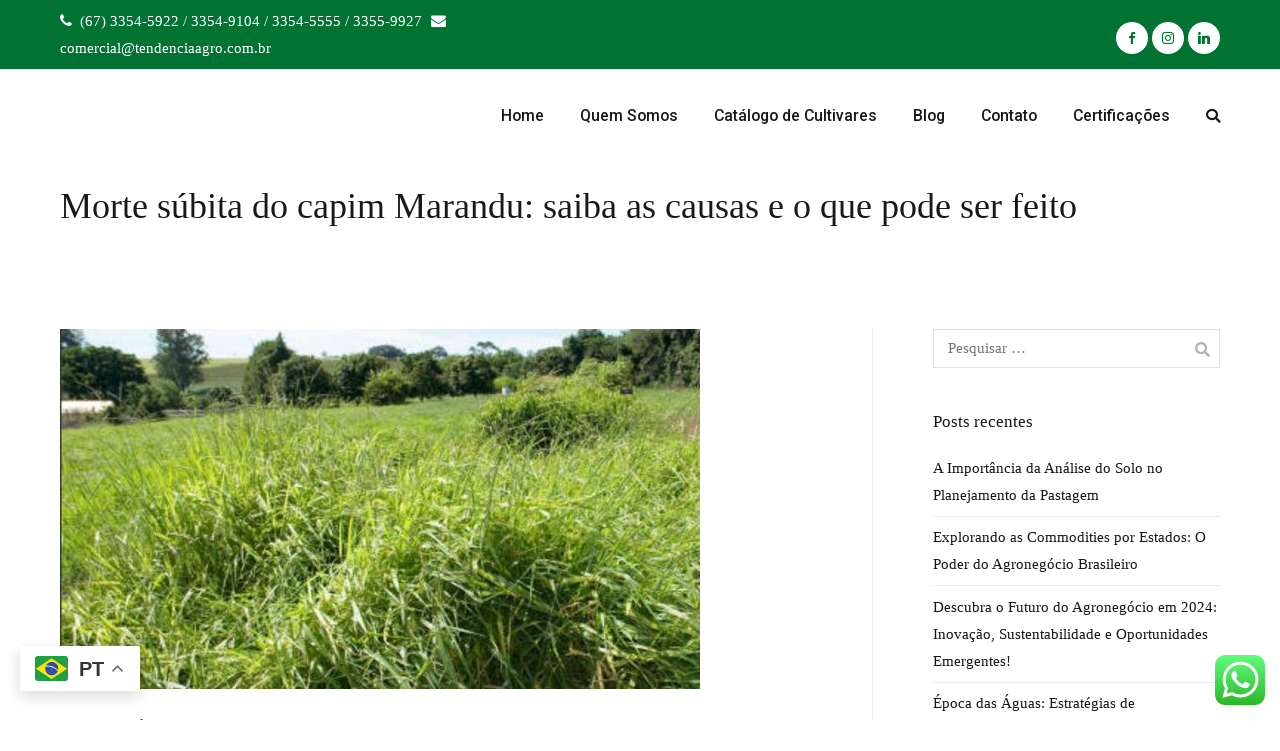

--- FILE ---
content_type: text/html; charset=UTF-8
request_url: https://sementesnovasafra.com.br/morte-subita-do-capim-marandu-saiba-as-causas-e-o-que-pode-ser-feito/
body_size: 23158
content:
<!doctype html>
<html lang="pt-BR">
<head>
<meta charset="UTF-8">
<meta name="viewport" content="width=device-width, initial-scale=1">
<link rel="profile" href="https://gmpg.org/xfn/11">
<style type="text/css">
.heateor_sss_button_instagram span.heateor_sss_svg,a.heateor_sss_instagram span.heateor_sss_svg{background:radial-gradient(circle at 30% 107%,#fdf497 0,#fdf497 5%,#fd5949 45%,#d6249f 60%,#285aeb 90%)}
.heateor_sss_horizontal_sharing .heateor_sss_svg,.heateor_sss_standard_follow_icons_container .heateor_sss_svg{
color: #fff;
border-width: 0px;
border-style: solid;
border-color: transparent;
}
.heateor_sss_horizontal_sharing .heateorSssTCBackground{
color:#666;
}
.heateor_sss_horizontal_sharing span.heateor_sss_svg:hover,.heateor_sss_standard_follow_icons_container span.heateor_sss_svg:hover{
border-color: transparent;
}
.heateor_sss_vertical_sharing span.heateor_sss_svg,.heateor_sss_floating_follow_icons_container span.heateor_sss_svg{
color: #fff;
border-width: 0px;
border-style: solid;
border-color: transparent;
}
.heateor_sss_vertical_sharing .heateorSssTCBackground{
color:#666;
}
.heateor_sss_vertical_sharing span.heateor_sss_svg:hover,.heateor_sss_floating_follow_icons_container span.heateor_sss_svg:hover{
border-color: transparent;
}
@media screen and (max-width:783px) {.heateor_sss_vertical_sharing{display:none!important}}div.heateor_sss_sharing_title{text-align:center}div.heateor_sss_sharing_ul{width:100%;text-align:center;}div.heateor_sss_horizontal_sharing div.heateor_sss_sharing_ul a{float:none!important;display:inline-block;}		</style>
<meta name='robots' content='index, follow, max-image-preview:large, max-snippet:-1, max-video-preview:-1' />
<!-- This site is optimized with the Yoast SEO plugin v19.10 - https://yoast.com/wordpress/plugins/seo/ -->
<title>Morte súbita do capim Marandu: saiba as causas e o que pode ser feito - Nova Safra</title>
<link rel="canonical" href="https://sementesnovasafra.com.br/morte-subita-do-capim-marandu-saiba-as-causas-e-o-que-pode-ser-feito/" />
<meta property="og:locale" content="pt_BR" />
<meta property="og:type" content="article" />
<meta property="og:title" content="Morte súbita do capim Marandu: saiba as causas e o que pode ser feito - Nova Safra" />
<meta property="og:description" content="Urochloa brizantha ou capim Marandu (também conhecido como braquiarão ou brizantão) é uma espécie de grama frequentemente utilizada como forragem para o gado. Tem como principais características resistência às cigarrinhas-das-pastagens, alta produção de forragem, persistência, boa capacidade de rebrota, tolerância ao frio, à seca e ao fogo. Exige solos bem drenados, de média a alta [&hellip;]" />
<meta property="og:url" content="https://sementesnovasafra.com.br/morte-subita-do-capim-marandu-saiba-as-causas-e-o-que-pode-ser-feito/" />
<meta property="og:site_name" content="Nova Safra" />
<meta property="article:published_time" content="2023-03-01T17:13:15+00:00" />
<meta property="og:image" content="https://sementesnovasafra.com.br/wp-content/uploads/2023/03/Marandu_cultivar_Embrapa_14.02.2023.jpg" />
<meta property="og:image:width" content="640" />
<meta property="og:image:height" content="360" />
<meta property="og:image:type" content="image/jpeg" />
<meta name="author" content="Nova Safra" />
<meta name="twitter:card" content="summary_large_image" />
<meta name="twitter:label1" content="Escrito por" />
<meta name="twitter:data1" content="Nova Safra" />
<meta name="twitter:label2" content="Est. tempo de leitura" />
<meta name="twitter:data2" content="1 minuto" />
<script type="application/ld+json" class="yoast-schema-graph">{"@context":"https://schema.org","@graph":[{"@type":"WebPage","@id":"https://sementesnovasafra.com.br/morte-subita-do-capim-marandu-saiba-as-causas-e-o-que-pode-ser-feito/","url":"https://sementesnovasafra.com.br/morte-subita-do-capim-marandu-saiba-as-causas-e-o-que-pode-ser-feito/","name":"Morte súbita do capim Marandu: saiba as causas e o que pode ser feito - Nova Safra","isPartOf":{"@id":"https://sementesnovasafra.com.br/#website"},"primaryImageOfPage":{"@id":"https://sementesnovasafra.com.br/morte-subita-do-capim-marandu-saiba-as-causas-e-o-que-pode-ser-feito/#primaryimage"},"image":{"@id":"https://sementesnovasafra.com.br/morte-subita-do-capim-marandu-saiba-as-causas-e-o-que-pode-ser-feito/#primaryimage"},"thumbnailUrl":"https://sementesnovasafra.com.br/wp-content/uploads/2023/03/Marandu_cultivar_Embrapa_14.02.2023.jpg","datePublished":"2023-03-01T17:13:15+00:00","dateModified":"2023-03-01T17:13:15+00:00","author":{"@id":"https://sementesnovasafra.com.br/#/schema/person/e0a2a3e0e9c6f95b59110d028f6e89d9"},"breadcrumb":{"@id":"https://sementesnovasafra.com.br/morte-subita-do-capim-marandu-saiba-as-causas-e-o-que-pode-ser-feito/#breadcrumb"},"inLanguage":"pt-BR","potentialAction":[{"@type":"ReadAction","target":["https://sementesnovasafra.com.br/morte-subita-do-capim-marandu-saiba-as-causas-e-o-que-pode-ser-feito/"]}]},{"@type":"ImageObject","inLanguage":"pt-BR","@id":"https://sementesnovasafra.com.br/morte-subita-do-capim-marandu-saiba-as-causas-e-o-que-pode-ser-feito/#primaryimage","url":"https://sementesnovasafra.com.br/wp-content/uploads/2023/03/Marandu_cultivar_Embrapa_14.02.2023.jpg","contentUrl":"https://sementesnovasafra.com.br/wp-content/uploads/2023/03/Marandu_cultivar_Embrapa_14.02.2023.jpg","width":640,"height":360},{"@type":"BreadcrumbList","@id":"https://sementesnovasafra.com.br/morte-subita-do-capim-marandu-saiba-as-causas-e-o-que-pode-ser-feito/#breadcrumb","itemListElement":[{"@type":"ListItem","position":1,"name":"Início","item":"https://sementesnovasafra.com.br/"},{"@type":"ListItem","position":2,"name":"Morte súbita do capim Marandu: saiba as causas e o que pode ser feito"}]},{"@type":"WebSite","@id":"https://sementesnovasafra.com.br/#website","url":"https://sementesnovasafra.com.br/","name":"Nova Safra","description":"","potentialAction":[{"@type":"SearchAction","target":{"@type":"EntryPoint","urlTemplate":"https://sementesnovasafra.com.br/?s={search_term_string}"},"query-input":"required name=search_term_string"}],"inLanguage":"pt-BR"},{"@type":"Person","@id":"https://sementesnovasafra.com.br/#/schema/person/e0a2a3e0e9c6f95b59110d028f6e89d9","name":"Nova Safra","image":{"@type":"ImageObject","inLanguage":"pt-BR","@id":"https://sementesnovasafra.com.br/#/schema/person/image/","url":"https://secure.gravatar.com/avatar/3e05fb5013e426e83183f379d3bdd080?s=96&d=mm&r=g","contentUrl":"https://secure.gravatar.com/avatar/3e05fb5013e426e83183f379d3bdd080?s=96&d=mm&r=g","caption":"Nova Safra"},"url":"https://sementesnovasafra.com.br/author/novasafra/"}]}</script>
<!-- / Yoast SEO plugin. -->
<link rel='dns-prefetch' href='//fonts.googleapis.com' />
<link rel="alternate" type="application/rss+xml" title="Feed para Nova Safra &raquo;" href="https://sementesnovasafra.com.br/feed/" />
<link rel="alternate" type="application/rss+xml" title="Feed de comentários para Nova Safra &raquo;" href="https://sementesnovasafra.com.br/comments/feed/" />
<link rel="alternate" type="application/rss+xml" title="Feed de comentários para Nova Safra &raquo; Morte súbita do capim Marandu: saiba as causas e o que pode ser feito" href="https://sementesnovasafra.com.br/morte-subita-do-capim-marandu-saiba-as-causas-e-o-que-pode-ser-feito/feed/" />
<!-- This site uses the Google Analytics by MonsterInsights plugin v8.2.0 - Using Analytics tracking - https://www.monsterinsights.com/ -->
<script src="//www.googletagmanager.com/gtag/js?id=G-HGCTKK5JCR"  type="text/javascript" data-cfasync="false" async></script>
<script type="text/javascript" data-cfasync="false">
var mi_version = '8.2.0';
var mi_track_user = true;
var mi_no_track_reason = '';
var disableStrs = [
'ga-disable-G-HGCTKK5JCR',
];
/* Function to detect opted out users */
function __gtagTrackerIsOptedOut() {
for ( var index = 0; index < disableStrs.length; index++ ) {
if ( document.cookie.indexOf( disableStrs[ index ] + '=true' ) > -1 ) {
return true;
}
}
return false;
}
/* Disable tracking if the opt-out cookie exists. */
if ( __gtagTrackerIsOptedOut() ) {
for ( var index = 0; index < disableStrs.length; index++ ) {
window[ disableStrs[ index ] ] = true;
}
}
/* Opt-out function */
function __gtagTrackerOptout() {
for ( var index = 0; index < disableStrs.length; index++ ) {
document.cookie = disableStrs[ index ] + '=true; expires=Thu, 31 Dec 2099 23:59:59 UTC; path=/';
window[ disableStrs[ index ] ] = true;
}
}
if ( 'undefined' === typeof gaOptout ) {
function gaOptout() {
__gtagTrackerOptout();
}
}
window.dataLayer = window.dataLayer || [];
window.MonsterInsightsDualTracker = {
helpers: {},
trackers: {},
};
if ( mi_track_user ) {
function __gtagDataLayer() {
dataLayer.push( arguments );
}
function __gtagTracker( type, name, parameters ) {
if (!parameters) {
parameters = {};
}
if (parameters.send_to) {
__gtagDataLayer.apply( null, arguments );
return;
}
if ( type === 'event' ) {
parameters.send_to = monsterinsights_frontend.v4_id;
var hookName = name;
if ( typeof parameters[ 'event_category' ] !== 'undefined' ) {
hookName = parameters[ 'event_category' ] + ':' + name;
}
if ( typeof MonsterInsightsDualTracker.trackers[ hookName ] !== 'undefined' ) {
MonsterInsightsDualTracker.trackers[ hookName ]( parameters );
} else {
__gtagDataLayer( 'event', name, parameters );
}
} else {
__gtagDataLayer.apply( null, arguments );
}
}
__gtagTracker( 'js', new Date() );
__gtagTracker( 'set', {
'developer_id.dZGIzZG' : true,
} );
__gtagTracker( 'config', 'G-HGCTKK5JCR', {"forceSSL":"true","link_attribution":"true"} );
window.gtag = __gtagTracker;										(
function () {
/* https://developers.google.com/analytics/devguides/collection/analyticsjs/ */
/* ga and __gaTracker compatibility shim. */
var noopfn = function () {
return null;
};
var newtracker = function () {
return new Tracker();
};
var Tracker = function () {
return null;
};
var p = Tracker.prototype;
p.get = noopfn;
p.set = noopfn;
p.send = function (){
var args = Array.prototype.slice.call(arguments);
args.unshift( 'send' );
__gaTracker.apply(null, args);
};
var __gaTracker = function () {
var len = arguments.length;
if ( len === 0 ) {
return;
}
var f = arguments[len - 1];
if ( typeof f !== 'object' || f === null || typeof f.hitCallback !== 'function' ) {
if ( 'send' === arguments[0] ) {
var hitConverted, hitObject = false, action;
if ( 'event' === arguments[1] ) {
if ( 'undefined' !== typeof arguments[3] ) {
hitObject = {
'eventAction': arguments[3],
'eventCategory': arguments[2],
'eventLabel': arguments[4],
'value': arguments[5] ? arguments[5] : 1,
}
}
}
if ( 'pageview' === arguments[1] ) {
if ( 'undefined' !== typeof arguments[2] ) {
hitObject = {
'eventAction': 'page_view',
'page_path' : arguments[2],
}
}
}
if ( typeof arguments[2] === 'object' ) {
hitObject = arguments[2];
}
if ( typeof arguments[5] === 'object' ) {
Object.assign( hitObject, arguments[5] );
}
if ( 'undefined' !== typeof arguments[1].hitType ) {
hitObject = arguments[1];
if ( 'pageview' === hitObject.hitType ) {
hitObject.eventAction = 'page_view';
}
}
if ( hitObject ) {
action = 'timing' === arguments[1].hitType ? 'timing_complete' : hitObject.eventAction;
hitConverted = mapArgs( hitObject );
__gtagTracker( 'event', action, hitConverted );
}
}
return;
}
function mapArgs( args ) {
var arg, hit = {};
var gaMap = {
'eventCategory': 'event_category',
'eventAction': 'event_action',
'eventLabel': 'event_label',
'eventValue': 'event_value',
'nonInteraction': 'non_interaction',
'timingCategory': 'event_category',
'timingVar': 'name',
'timingValue': 'value',
'timingLabel': 'event_label',
'page' : 'page_path',
'location' : 'page_location',
'title' : 'page_title',
};
for ( arg in args ) {
if ( ! ( ! args.hasOwnProperty(arg) || ! gaMap.hasOwnProperty(arg) ) ) {
hit[gaMap[arg]] = args[arg];
} else {
hit[arg] = args[arg];
}
}
return hit;
}
try {
f.hitCallback();
} catch ( ex ) {
}
};
__gaTracker.create = newtracker;
__gaTracker.getByName = newtracker;
__gaTracker.getAll = function () {
return [];
};
__gaTracker.remove = noopfn;
__gaTracker.loaded = true;
window['__gaTracker'] = __gaTracker;
}
)();
} else {
console.log( "" );
( function () {
function __gtagTracker() {
return null;
}
window['__gtagTracker'] = __gtagTracker;
window['gtag'] = __gtagTracker;
} )();
}
</script>
<!-- / Google Analytics by MonsterInsights -->
<script type="text/javascript">
/* <![CDATA[ */
window._wpemojiSettings = {"baseUrl":"https:\/\/s.w.org\/images\/core\/emoji\/14.0.0\/72x72\/","ext":".png","svgUrl":"https:\/\/s.w.org\/images\/core\/emoji\/14.0.0\/svg\/","svgExt":".svg","source":{"concatemoji":"https:\/\/sementesnovasafra.com.br\/wp-includes\/js\/wp-emoji-release.min.js?ver=6.4.3"}};
/*! This file is auto-generated */
!function(i,n){var o,s,e;function c(e){try{var t={supportTests:e,timestamp:(new Date).valueOf()};sessionStorage.setItem(o,JSON.stringify(t))}catch(e){}}function p(e,t,n){e.clearRect(0,0,e.canvas.width,e.canvas.height),e.fillText(t,0,0);var t=new Uint32Array(e.getImageData(0,0,e.canvas.width,e.canvas.height).data),r=(e.clearRect(0,0,e.canvas.width,e.canvas.height),e.fillText(n,0,0),new Uint32Array(e.getImageData(0,0,e.canvas.width,e.canvas.height).data));return t.every(function(e,t){return e===r[t]})}function u(e,t,n){switch(t){case"flag":return n(e,"\ud83c\udff3\ufe0f\u200d\u26a7\ufe0f","\ud83c\udff3\ufe0f\u200b\u26a7\ufe0f")?!1:!n(e,"\ud83c\uddfa\ud83c\uddf3","\ud83c\uddfa\u200b\ud83c\uddf3")&&!n(e,"\ud83c\udff4\udb40\udc67\udb40\udc62\udb40\udc65\udb40\udc6e\udb40\udc67\udb40\udc7f","\ud83c\udff4\u200b\udb40\udc67\u200b\udb40\udc62\u200b\udb40\udc65\u200b\udb40\udc6e\u200b\udb40\udc67\u200b\udb40\udc7f");case"emoji":return!n(e,"\ud83e\udef1\ud83c\udffb\u200d\ud83e\udef2\ud83c\udfff","\ud83e\udef1\ud83c\udffb\u200b\ud83e\udef2\ud83c\udfff")}return!1}function f(e,t,n){var r="undefined"!=typeof WorkerGlobalScope&&self instanceof WorkerGlobalScope?new OffscreenCanvas(300,150):i.createElement("canvas"),a=r.getContext("2d",{willReadFrequently:!0}),o=(a.textBaseline="top",a.font="600 32px Arial",{});return e.forEach(function(e){o[e]=t(a,e,n)}),o}function t(e){var t=i.createElement("script");t.src=e,t.defer=!0,i.head.appendChild(t)}"undefined"!=typeof Promise&&(o="wpEmojiSettingsSupports",s=["flag","emoji"],n.supports={everything:!0,everythingExceptFlag:!0},e=new Promise(function(e){i.addEventListener("DOMContentLoaded",e,{once:!0})}),new Promise(function(t){var n=function(){try{var e=JSON.parse(sessionStorage.getItem(o));if("object"==typeof e&&"number"==typeof e.timestamp&&(new Date).valueOf()<e.timestamp+604800&&"object"==typeof e.supportTests)return e.supportTests}catch(e){}return null}();if(!n){if("undefined"!=typeof Worker&&"undefined"!=typeof OffscreenCanvas&&"undefined"!=typeof URL&&URL.createObjectURL&&"undefined"!=typeof Blob)try{var e="postMessage("+f.toString()+"("+[JSON.stringify(s),u.toString(),p.toString()].join(",")+"));",r=new Blob([e],{type:"text/javascript"}),a=new Worker(URL.createObjectURL(r),{name:"wpTestEmojiSupports"});return void(a.onmessage=function(e){c(n=e.data),a.terminate(),t(n)})}catch(e){}c(n=f(s,u,p))}t(n)}).then(function(e){for(var t in e)n.supports[t]=e[t],n.supports.everything=n.supports.everything&&n.supports[t],"flag"!==t&&(n.supports.everythingExceptFlag=n.supports.everythingExceptFlag&&n.supports[t]);n.supports.everythingExceptFlag=n.supports.everythingExceptFlag&&!n.supports.flag,n.DOMReady=!1,n.readyCallback=function(){n.DOMReady=!0}}).then(function(){return e}).then(function(){var e;n.supports.everything||(n.readyCallback(),(e=n.source||{}).concatemoji?t(e.concatemoji):e.wpemoji&&e.twemoji&&(t(e.twemoji),t(e.wpemoji)))}))}((window,document),window._wpemojiSettings);
/* ]]> */
</script>
<!-- <link rel='stylesheet' id='bdt-uikit-css' href='https://sementesnovasafra.com.br/wp-content/plugins/bdthemes-element-pack/assets/css/bdt-uikit.css?ver=3.7.2' type='text/css' media='all' /> -->
<!-- <link rel='stylesheet' id='element-pack-site-css' href='https://sementesnovasafra.com.br/wp-content/plugins/bdthemes-element-pack/assets/css/element-pack-site.css?ver=5.13.0' type='text/css' media='all' /> -->
<link rel="stylesheet" type="text/css" href="//sementesnovasafra.com.br/wp-content/cache/wpfc-minified/9jfy7wjr/7mdua.css" media="all"/>
<style id='wp-emoji-styles-inline-css' type='text/css'>
img.wp-smiley, img.emoji {
display: inline !important;
border: none !important;
box-shadow: none !important;
height: 1em !important;
width: 1em !important;
margin: 0 0.07em !important;
vertical-align: -0.1em !important;
background: none !important;
padding: 0 !important;
}
</style>
<!-- <link rel='stylesheet' id='wp-block-library-css' href='https://sementesnovasafra.com.br/wp-includes/css/dist/block-library/style.min.css?ver=6.4.3' type='text/css' media='all' /> -->
<link rel="stylesheet" type="text/css" href="//sementesnovasafra.com.br/wp-content/cache/wpfc-minified/6xz22p2r/bkcpi.css" media="all"/>
<style id='wp-block-library-theme-inline-css' type='text/css'>
.wp-block-audio figcaption{color:#555;font-size:13px;text-align:center}.is-dark-theme .wp-block-audio figcaption{color:hsla(0,0%,100%,.65)}.wp-block-audio{margin:0 0 1em}.wp-block-code{border:1px solid #ccc;border-radius:4px;font-family:Menlo,Consolas,monaco,monospace;padding:.8em 1em}.wp-block-embed figcaption{color:#555;font-size:13px;text-align:center}.is-dark-theme .wp-block-embed figcaption{color:hsla(0,0%,100%,.65)}.wp-block-embed{margin:0 0 1em}.blocks-gallery-caption{color:#555;font-size:13px;text-align:center}.is-dark-theme .blocks-gallery-caption{color:hsla(0,0%,100%,.65)}.wp-block-image figcaption{color:#555;font-size:13px;text-align:center}.is-dark-theme .wp-block-image figcaption{color:hsla(0,0%,100%,.65)}.wp-block-image{margin:0 0 1em}.wp-block-pullquote{border-bottom:4px solid;border-top:4px solid;color:currentColor;margin-bottom:1.75em}.wp-block-pullquote cite,.wp-block-pullquote footer,.wp-block-pullquote__citation{color:currentColor;font-size:.8125em;font-style:normal;text-transform:uppercase}.wp-block-quote{border-left:.25em solid;margin:0 0 1.75em;padding-left:1em}.wp-block-quote cite,.wp-block-quote footer{color:currentColor;font-size:.8125em;font-style:normal;position:relative}.wp-block-quote.has-text-align-right{border-left:none;border-right:.25em solid;padding-left:0;padding-right:1em}.wp-block-quote.has-text-align-center{border:none;padding-left:0}.wp-block-quote.is-large,.wp-block-quote.is-style-large,.wp-block-quote.is-style-plain{border:none}.wp-block-search .wp-block-search__label{font-weight:700}.wp-block-search__button{border:1px solid #ccc;padding:.375em .625em}:where(.wp-block-group.has-background){padding:1.25em 2.375em}.wp-block-separator.has-css-opacity{opacity:.4}.wp-block-separator{border:none;border-bottom:2px solid;margin-left:auto;margin-right:auto}.wp-block-separator.has-alpha-channel-opacity{opacity:1}.wp-block-separator:not(.is-style-wide):not(.is-style-dots){width:100px}.wp-block-separator.has-background:not(.is-style-dots){border-bottom:none;height:1px}.wp-block-separator.has-background:not(.is-style-wide):not(.is-style-dots){height:2px}.wp-block-table{margin:0 0 1em}.wp-block-table td,.wp-block-table th{word-break:normal}.wp-block-table figcaption{color:#555;font-size:13px;text-align:center}.is-dark-theme .wp-block-table figcaption{color:hsla(0,0%,100%,.65)}.wp-block-video figcaption{color:#555;font-size:13px;text-align:center}.is-dark-theme .wp-block-video figcaption{color:hsla(0,0%,100%,.65)}.wp-block-video{margin:0 0 1em}.wp-block-template-part.has-background{margin-bottom:0;margin-top:0;padding:1.25em 2.375em}
</style>
<style id='classic-theme-styles-inline-css' type='text/css'>
/*! This file is auto-generated */
.wp-block-button__link{color:#fff;background-color:#32373c;border-radius:9999px;box-shadow:none;text-decoration:none;padding:calc(.667em + 2px) calc(1.333em + 2px);font-size:1.125em}.wp-block-file__button{background:#32373c;color:#fff;text-decoration:none}
</style>
<style id='global-styles-inline-css' type='text/css'>
body{--wp--preset--color--black: #000000;--wp--preset--color--cyan-bluish-gray: #abb8c3;--wp--preset--color--white: #ffffff;--wp--preset--color--pale-pink: #f78da7;--wp--preset--color--vivid-red: #cf2e2e;--wp--preset--color--luminous-vivid-orange: #ff6900;--wp--preset--color--luminous-vivid-amber: #fcb900;--wp--preset--color--light-green-cyan: #7bdcb5;--wp--preset--color--vivid-green-cyan: #00d084;--wp--preset--color--pale-cyan-blue: #8ed1fc;--wp--preset--color--vivid-cyan-blue: #0693e3;--wp--preset--color--vivid-purple: #9b51e0;--wp--preset--gradient--vivid-cyan-blue-to-vivid-purple: linear-gradient(135deg,rgba(6,147,227,1) 0%,rgb(155,81,224) 100%);--wp--preset--gradient--light-green-cyan-to-vivid-green-cyan: linear-gradient(135deg,rgb(122,220,180) 0%,rgb(0,208,130) 100%);--wp--preset--gradient--luminous-vivid-amber-to-luminous-vivid-orange: linear-gradient(135deg,rgba(252,185,0,1) 0%,rgba(255,105,0,1) 100%);--wp--preset--gradient--luminous-vivid-orange-to-vivid-red: linear-gradient(135deg,rgba(255,105,0,1) 0%,rgb(207,46,46) 100%);--wp--preset--gradient--very-light-gray-to-cyan-bluish-gray: linear-gradient(135deg,rgb(238,238,238) 0%,rgb(169,184,195) 100%);--wp--preset--gradient--cool-to-warm-spectrum: linear-gradient(135deg,rgb(74,234,220) 0%,rgb(151,120,209) 20%,rgb(207,42,186) 40%,rgb(238,44,130) 60%,rgb(251,105,98) 80%,rgb(254,248,76) 100%);--wp--preset--gradient--blush-light-purple: linear-gradient(135deg,rgb(255,206,236) 0%,rgb(152,150,240) 100%);--wp--preset--gradient--blush-bordeaux: linear-gradient(135deg,rgb(254,205,165) 0%,rgb(254,45,45) 50%,rgb(107,0,62) 100%);--wp--preset--gradient--luminous-dusk: linear-gradient(135deg,rgb(255,203,112) 0%,rgb(199,81,192) 50%,rgb(65,88,208) 100%);--wp--preset--gradient--pale-ocean: linear-gradient(135deg,rgb(255,245,203) 0%,rgb(182,227,212) 50%,rgb(51,167,181) 100%);--wp--preset--gradient--electric-grass: linear-gradient(135deg,rgb(202,248,128) 0%,rgb(113,206,126) 100%);--wp--preset--gradient--midnight: linear-gradient(135deg,rgb(2,3,129) 0%,rgb(40,116,252) 100%);--wp--preset--font-size--small: 13px;--wp--preset--font-size--medium: 20px;--wp--preset--font-size--large: 36px;--wp--preset--font-size--x-large: 42px;--wp--preset--spacing--20: 0.44rem;--wp--preset--spacing--30: 0.67rem;--wp--preset--spacing--40: 1rem;--wp--preset--spacing--50: 1.5rem;--wp--preset--spacing--60: 2.25rem;--wp--preset--spacing--70: 3.38rem;--wp--preset--spacing--80: 5.06rem;--wp--preset--shadow--natural: 6px 6px 9px rgba(0, 0, 0, 0.2);--wp--preset--shadow--deep: 12px 12px 50px rgba(0, 0, 0, 0.4);--wp--preset--shadow--sharp: 6px 6px 0px rgba(0, 0, 0, 0.2);--wp--preset--shadow--outlined: 6px 6px 0px -3px rgba(255, 255, 255, 1), 6px 6px rgba(0, 0, 0, 1);--wp--preset--shadow--crisp: 6px 6px 0px rgba(0, 0, 0, 1);}:where(.is-layout-flex){gap: 0.5em;}:where(.is-layout-grid){gap: 0.5em;}body .is-layout-flow > .alignleft{float: left;margin-inline-start: 0;margin-inline-end: 2em;}body .is-layout-flow > .alignright{float: right;margin-inline-start: 2em;margin-inline-end: 0;}body .is-layout-flow > .aligncenter{margin-left: auto !important;margin-right: auto !important;}body .is-layout-constrained > .alignleft{float: left;margin-inline-start: 0;margin-inline-end: 2em;}body .is-layout-constrained > .alignright{float: right;margin-inline-start: 2em;margin-inline-end: 0;}body .is-layout-constrained > .aligncenter{margin-left: auto !important;margin-right: auto !important;}body .is-layout-constrained > :where(:not(.alignleft):not(.alignright):not(.alignfull)){max-width: var(--wp--style--global--content-size);margin-left: auto !important;margin-right: auto !important;}body .is-layout-constrained > .alignwide{max-width: var(--wp--style--global--wide-size);}body .is-layout-flex{display: flex;}body .is-layout-flex{flex-wrap: wrap;align-items: center;}body .is-layout-flex > *{margin: 0;}body .is-layout-grid{display: grid;}body .is-layout-grid > *{margin: 0;}:where(.wp-block-columns.is-layout-flex){gap: 2em;}:where(.wp-block-columns.is-layout-grid){gap: 2em;}:where(.wp-block-post-template.is-layout-flex){gap: 1.25em;}:where(.wp-block-post-template.is-layout-grid){gap: 1.25em;}.has-black-color{color: var(--wp--preset--color--black) !important;}.has-cyan-bluish-gray-color{color: var(--wp--preset--color--cyan-bluish-gray) !important;}.has-white-color{color: var(--wp--preset--color--white) !important;}.has-pale-pink-color{color: var(--wp--preset--color--pale-pink) !important;}.has-vivid-red-color{color: var(--wp--preset--color--vivid-red) !important;}.has-luminous-vivid-orange-color{color: var(--wp--preset--color--luminous-vivid-orange) !important;}.has-luminous-vivid-amber-color{color: var(--wp--preset--color--luminous-vivid-amber) !important;}.has-light-green-cyan-color{color: var(--wp--preset--color--light-green-cyan) !important;}.has-vivid-green-cyan-color{color: var(--wp--preset--color--vivid-green-cyan) !important;}.has-pale-cyan-blue-color{color: var(--wp--preset--color--pale-cyan-blue) !important;}.has-vivid-cyan-blue-color{color: var(--wp--preset--color--vivid-cyan-blue) !important;}.has-vivid-purple-color{color: var(--wp--preset--color--vivid-purple) !important;}.has-black-background-color{background-color: var(--wp--preset--color--black) !important;}.has-cyan-bluish-gray-background-color{background-color: var(--wp--preset--color--cyan-bluish-gray) !important;}.has-white-background-color{background-color: var(--wp--preset--color--white) !important;}.has-pale-pink-background-color{background-color: var(--wp--preset--color--pale-pink) !important;}.has-vivid-red-background-color{background-color: var(--wp--preset--color--vivid-red) !important;}.has-luminous-vivid-orange-background-color{background-color: var(--wp--preset--color--luminous-vivid-orange) !important;}.has-luminous-vivid-amber-background-color{background-color: var(--wp--preset--color--luminous-vivid-amber) !important;}.has-light-green-cyan-background-color{background-color: var(--wp--preset--color--light-green-cyan) !important;}.has-vivid-green-cyan-background-color{background-color: var(--wp--preset--color--vivid-green-cyan) !important;}.has-pale-cyan-blue-background-color{background-color: var(--wp--preset--color--pale-cyan-blue) !important;}.has-vivid-cyan-blue-background-color{background-color: var(--wp--preset--color--vivid-cyan-blue) !important;}.has-vivid-purple-background-color{background-color: var(--wp--preset--color--vivid-purple) !important;}.has-black-border-color{border-color: var(--wp--preset--color--black) !important;}.has-cyan-bluish-gray-border-color{border-color: var(--wp--preset--color--cyan-bluish-gray) !important;}.has-white-border-color{border-color: var(--wp--preset--color--white) !important;}.has-pale-pink-border-color{border-color: var(--wp--preset--color--pale-pink) !important;}.has-vivid-red-border-color{border-color: var(--wp--preset--color--vivid-red) !important;}.has-luminous-vivid-orange-border-color{border-color: var(--wp--preset--color--luminous-vivid-orange) !important;}.has-luminous-vivid-amber-border-color{border-color: var(--wp--preset--color--luminous-vivid-amber) !important;}.has-light-green-cyan-border-color{border-color: var(--wp--preset--color--light-green-cyan) !important;}.has-vivid-green-cyan-border-color{border-color: var(--wp--preset--color--vivid-green-cyan) !important;}.has-pale-cyan-blue-border-color{border-color: var(--wp--preset--color--pale-cyan-blue) !important;}.has-vivid-cyan-blue-border-color{border-color: var(--wp--preset--color--vivid-cyan-blue) !important;}.has-vivid-purple-border-color{border-color: var(--wp--preset--color--vivid-purple) !important;}.has-vivid-cyan-blue-to-vivid-purple-gradient-background{background: var(--wp--preset--gradient--vivid-cyan-blue-to-vivid-purple) !important;}.has-light-green-cyan-to-vivid-green-cyan-gradient-background{background: var(--wp--preset--gradient--light-green-cyan-to-vivid-green-cyan) !important;}.has-luminous-vivid-amber-to-luminous-vivid-orange-gradient-background{background: var(--wp--preset--gradient--luminous-vivid-amber-to-luminous-vivid-orange) !important;}.has-luminous-vivid-orange-to-vivid-red-gradient-background{background: var(--wp--preset--gradient--luminous-vivid-orange-to-vivid-red) !important;}.has-very-light-gray-to-cyan-bluish-gray-gradient-background{background: var(--wp--preset--gradient--very-light-gray-to-cyan-bluish-gray) !important;}.has-cool-to-warm-spectrum-gradient-background{background: var(--wp--preset--gradient--cool-to-warm-spectrum) !important;}.has-blush-light-purple-gradient-background{background: var(--wp--preset--gradient--blush-light-purple) !important;}.has-blush-bordeaux-gradient-background{background: var(--wp--preset--gradient--blush-bordeaux) !important;}.has-luminous-dusk-gradient-background{background: var(--wp--preset--gradient--luminous-dusk) !important;}.has-pale-ocean-gradient-background{background: var(--wp--preset--gradient--pale-ocean) !important;}.has-electric-grass-gradient-background{background: var(--wp--preset--gradient--electric-grass) !important;}.has-midnight-gradient-background{background: var(--wp--preset--gradient--midnight) !important;}.has-small-font-size{font-size: var(--wp--preset--font-size--small) !important;}.has-medium-font-size{font-size: var(--wp--preset--font-size--medium) !important;}.has-large-font-size{font-size: var(--wp--preset--font-size--large) !important;}.has-x-large-font-size{font-size: var(--wp--preset--font-size--x-large) !important;}
.wp-block-navigation a:where(:not(.wp-element-button)){color: inherit;}
:where(.wp-block-post-template.is-layout-flex){gap: 1.25em;}:where(.wp-block-post-template.is-layout-grid){gap: 1.25em;}
:where(.wp-block-columns.is-layout-flex){gap: 2em;}:where(.wp-block-columns.is-layout-grid){gap: 2em;}
.wp-block-pullquote{font-size: 1.5em;line-height: 1.6;}
</style>
<!-- <link rel='stylesheet' id='dashicons-css' href='https://sementesnovasafra.com.br/wp-includes/css/dashicons.min.css?ver=6.4.3' type='text/css' media='all' /> -->
<!-- <link rel='stylesheet' id='everest-forms-general-css' href='https://sementesnovasafra.com.br/wp-content/plugins/everest-forms/assets/css/everest-forms.css?ver=1.9.6' type='text/css' media='all' /> -->
<!-- <link rel='stylesheet' id='social-icons-general-css' href='//sementesnovasafra.com.br/wp-content/plugins/social-icons/assets/css/social-icons.css?ver=1.7.4' type='text/css' media='all' /> -->
<!-- <link rel='stylesheet' id='font-awesome-css' href='https://sementesnovasafra.com.br/wp-content/plugins/elementor/assets/lib/font-awesome/css/font-awesome.min.css?ver=4.7.0' type='text/css' media='all' /> -->
<!-- <link rel='stylesheet' id='zakra-style-css' href='https://sementesnovasafra.com.br/wp-content/themes/zakra/style.css?ver=6.4.3' type='text/css' media='all' /> -->
<link rel="stylesheet" type="text/css" href="//sementesnovasafra.com.br/wp-content/cache/wpfc-minified/2mw3gnd8/bkcpi.css" media="all"/>
<style id='zakra-style-inline-css' type='text/css'>
a:hover, a:focus,  .tg-primary-menu > div ul li:hover > a,  .tg-primary-menu > div ul li.current_page_item > a, .tg-primary-menu > div ul li.current-menu-item > a,  .tg-mobile-navigation > div ul li.current_page_item > a, .tg-mobile-navigation > div ul li.current-menu-item > a,  .entry-content a,  .tg-meta-style-two .entry-meta span, .tg-meta-style-two .entry-meta a{color: #4286f5;}.tg-primary-menu.tg-primary-menu--style-underline > div > ul > li.current_page_item > a::before, .tg-primary-menu.tg-primary-menu--style-underline > div > ul > li.current-menu-item > a::before, .tg-primary-menu.tg-primary-menu--style-left-border > div > ul > li.current_page_item > a::before, .tg-primary-menu.tg-primary-menu--style-left-border > div > ul > li.current-menu-item > a::before, .tg-primary-menu.tg-primary-menu--style-right-border > div > ul > li.current_page_item > a::before, .tg-primary-menu.tg-primary-menu--style-right-border > div > ul > li.current-menu-item > a::before, .tg-scroll-to-top:hover, button, input[type="button"], input[type="reset"], input[type="submit"], .tg-primary-menu > div ul li.tg-header-button-wrap a{background-color: #4286f5;}body{color: #16181a;}
.entry-content a:hover, .entry-content a:focus{color: #4286f5;}
body{font-family: Lato;font-size: 15px;line-height: 1.8;font-weight: 400;font-style: normal;}h1, h2, h3, h4, h5, h6{font-family: Inconsolata;line-height: 1.3;font-weight: 400;font-style: normal;}
button, input[type="button"], input[type="reset"], input[type="submit"]{background-color: #16181a;}button:hover, input[type="button"]:hover, input[type="reset"]:hover, input[type="submit"]:hover{background-color: #4286f5;}
.tg-site-header .tg-site-header-top{color: #ffffff;}.tg-site-header .tg-site-header-top{background-color: #007231;background-image: ;background-repeat: repeat;background-position: center center;background-size: contain;background-attachment: scroll;}
.tg-site-header{border-bottom-width: 0px;}
.tg-primary-menu > div > ul li:not(.tg-header-button-wrap) a{color: #16181a;}.tg-primary-menu > div > ul li:not(.tg-header-button-wrap):hover > a{color: #003d0f;}.tg-primary-menu > div ul li:active > a, .tg-primary-menu > div ul > li:not(.tg-header-button-wrap).current_page_item > a, .tg-primary-menu > div ul > li:not(.tg-header-button-wrap).current_page_ancestor > a, .tg-primary-menu > div ul > li:not(.tg-header-button-wrap).current-menu-item > a, .tg-primary-menu > div ul > li:not(.tg-header-button-wrap).current-menu-ancestor > a{color: #ffffff;}.tg-primary-menu.tg-primary-menu--style-underline > div ul > li:not(.tg-header-button-wrap).current_page_item > a::before, .tg-primary-menu.tg-primary-menu--style-underline > div ul > li:not(.tg-header-button-wrap).current_page_ancestor > a::before, .tg-primary-menu.tg-primary-menu--style-underline > div ul > li:not(.tg-header-button-wrap).current-menu-item > a::before, .tg-primary-menu.tg-primary-menu--style-underline > div ul > li:not(.tg-header-button-wrap).current-menu-ancestor > a::before, .tg-primary-menu.tg-primary-menu--style-left-border > div ul > li:not(.tg-header-button-wrap).current_page_item > a::before, .tg-primary-menu.tg-primary-menu--style-left-border > div ul > li:not(.tg-header-button-wrap).current_page_ancestor > a::before, .tg-primary-menu.tg-primary-menu--style-left-border > div ul > li:not(.tg-header-button-wrap).current-menu-item > a::before, .tg-primary-menu.tg-primary-menu--style-left-border > div ul > li:not(.tg-header-button-wrap).current-menu-ancestor > a::before, .tg-primary-menu.tg-primary-menu--style-right-border > div ul > li:not(.tg-header-button-wrap).current_page_item > a::before, .tg-primary-menu.tg-primary-menu--style-right-border > div ul > li:not(.tg-header-button-wrap).current_page_ancestor > a::before, .tg-primary-menu.tg-primary-menu--style-right-border > div ul > li:not(.tg-header-button-wrap).current-menu-item > a::before, .tg-primary-menu.tg-primary-menu--style-right-border > div ul > li:not(.tg-header-button-wrap).current-menu-ancestor > a::before{background-color: #ffffff;}.tg-primary-menu > div ul li a{font-family: Roboto;font-size: 1.3rem;line-height: 1.8;font-weight: 500;font-style: normal;}
.tg-site-footer .tg-site-footer-bar{background-color: #007231;background-image: ;background-repeat: repeat;background-position: center center;background-size: contain;background-attachment: scroll;}.tg-site-footer .tg-site-footer-bar{color: #ffffff;}.tg-site-footer .tg-site-footer-bar a{color: #ffffff;}.tg-site-footer .tg-site-footer-bar{border-top-width: 1px;}.tg-site-footer .tg-site-footer-bar{border-top-color: rgba(255,255,255,0.12);}
.tg-site-footer-widgets{background-color: #007231;background-image: ;background-repeat: repeat;background-position: center center;background-size: contain;background-attachment: scroll;}.tg-site-footer .tg-site-footer-widgets .widget-title{color: #ffffff;}.tg-site-footer .tg-site-footer-widgets, .tg-site-footer .tg-site-footer-widgets p{color: #ffffff;}.tg-site-footer .tg-site-footer-widgets a{color: #ffffff;}.tg-site-footer .tg-site-footer-widgets a:hover, .tg-site-footer .tg-site-footer-widgets a:focus{color: #ffffff;}.tg-site-footer .tg-site-footer-widgets{border-top-width: 1;}.tg-site-footer .tg-site-footer-widgets ul li{border-bottom-width: 0px;}
.tg-scroll-to-top{background-color: #3e4232;}.tg-scroll-to-top.tg-scroll-to-top--show:hover{background-color: #4286f5;}
</style>
<link rel='stylesheet' id='zakra-googlefonts-css' href='//fonts.googleapis.com/css?family=Lato%3A400%7CInconsolata%3A400%7CRoboto%3A500&#038;ver=6.4.3' type='text/css' media='all' />
<!-- <link rel='stylesheet' id='heateor_sss_frontend_css-css' href='https://sementesnovasafra.com.br/wp-content/plugins/sassy-social-share/public/css/sassy-social-share-public.css?ver=3.3.43' type='text/css' media='all' /> -->
<!-- <link rel='stylesheet' id='ecs-styles-css' href='https://sementesnovasafra.com.br/wp-content/plugins/ele-custom-skin/assets/css/ecs-style.css?ver=3.1.7' type='text/css' media='all' /> -->
<link rel="stylesheet" type="text/css" href="//sementesnovasafra.com.br/wp-content/cache/wpfc-minified/m8vztn0k/bmkn8.css" media="all"/>
<link rel='stylesheet' id='elementor-post-2604-css' href='https://sementesnovasafra.com.br/wp-content/uploads/elementor/css/post-2604.css?ver=1618759981' type='text/css' media='all' />
<script src='//sementesnovasafra.com.br/wp-content/cache/wpfc-minified/jnmpulfl/bkcpi.js' type="text/javascript"></script>
<!-- <script type="text/javascript" src="https://sementesnovasafra.com.br/wp-includes/js/jquery/jquery.min.js?ver=3.7.1" id="jquery-core-js"></script> -->
<!-- <script type="text/javascript" src="https://sementesnovasafra.com.br/wp-includes/js/jquery/jquery-migrate.min.js?ver=3.4.1" id="jquery-migrate-js"></script> -->
<script type="text/javascript" id="monsterinsights-frontend-script-js-extra">
/* <![CDATA[ */
var monsterinsights_frontend = {"js_events_tracking":"true","download_extensions":"doc,pdf,ppt,zip,xls,docx,pptx,xlsx","inbound_paths":"[{\"path\":\"\\\/go\\\/\",\"label\":\"affiliate\"},{\"path\":\"\\\/recommend\\\/\",\"label\":\"affiliate\"}]","home_url":"https:\/\/sementesnovasafra.com.br","hash_tracking":"false","ua":"","v4_id":"G-HGCTKK5JCR"};
/* ]]> */
</script>
<script src='//sementesnovasafra.com.br/wp-content/cache/wpfc-minified/1d6erol/bkcpi.js' type="text/javascript"></script>
<!-- <script type="text/javascript" src="https://sementesnovasafra.com.br/wp-content/plugins/google-analytics-premium/assets/js/frontend-gtag.min.js?ver=8.2.0" id="monsterinsights-frontend-script-js"></script> -->
<!-- <script type="text/javascript" src="https://sementesnovasafra.com.br/wp-content/plugins/wp-image-zoooom/assets/js/jquery.image_zoom.min.js?ver=1.52.1" id="image_zoooom-js"></script> -->
<script type="text/javascript" id="image_zoooom-init-js-extra">
/* <![CDATA[ */
var IZ = {"with_woocommerce":"0","exchange_thumbnails":"1","woo_categories":"0","enable_mobile":"","options":{"zoomType":"inner","cursor":"pointer","easingAmount":12},"woo_slider":"0"};
/* ]]> */
</script>
<script src='//sementesnovasafra.com.br/wp-content/cache/wpfc-minified/kekmheja/bmkn8.js' type="text/javascript"></script>
<!-- <script type="text/javascript" src="https://sementesnovasafra.com.br/wp-content/plugins/wp-image-zoooom/assets/js/image_zoom-init.js?ver=1.52.1" id="image_zoooom-init-js"></script> -->
<script type="text/javascript" id="ecs_ajax_load-js-extra">
/* <![CDATA[ */
var ecs_ajax_params = {"ajaxurl":"https:\/\/sementesnovasafra.com.br\/wp-admin\/admin-ajax.php","posts":"{\"page\":0,\"name\":\"morte-subita-do-capim-marandu-saiba-as-causas-e-o-que-pode-ser-feito\",\"error\":\"\",\"m\":\"\",\"p\":0,\"post_parent\":\"\",\"subpost\":\"\",\"subpost_id\":\"\",\"attachment\":\"\",\"attachment_id\":0,\"pagename\":\"\",\"page_id\":0,\"second\":\"\",\"minute\":\"\",\"hour\":\"\",\"day\":0,\"monthnum\":0,\"year\":0,\"w\":0,\"category_name\":\"\",\"tag\":\"\",\"cat\":\"\",\"tag_id\":\"\",\"author\":\"\",\"author_name\":\"\",\"feed\":\"\",\"tb\":\"\",\"paged\":0,\"meta_key\":\"\",\"meta_value\":\"\",\"preview\":\"\",\"s\":\"\",\"sentence\":\"\",\"title\":\"\",\"fields\":\"\",\"menu_order\":\"\",\"embed\":\"\",\"category__in\":[],\"category__not_in\":[],\"category__and\":[],\"post__in\":[],\"post__not_in\":[],\"post_name__in\":[],\"tag__in\":[],\"tag__not_in\":[],\"tag__and\":[],\"tag_slug__in\":[],\"tag_slug__and\":[],\"post_parent__in\":[],\"post_parent__not_in\":[],\"author__in\":[],\"author__not_in\":[],\"search_columns\":[],\"post_type\":[\"post\",\"page\",\"e-landing-page\"],\"ignore_sticky_posts\":false,\"suppress_filters\":false,\"cache_results\":true,\"update_post_term_cache\":true,\"update_menu_item_cache\":false,\"lazy_load_term_meta\":true,\"update_post_meta_cache\":true,\"posts_per_page\":10,\"nopaging\":false,\"comments_per_page\":\"50\",\"no_found_rows\":false,\"order\":\"DESC\"}"};
/* ]]> */
</script>
<script src='//sementesnovasafra.com.br/wp-content/cache/wpfc-minified/1b1kjssd/bkcpi.js' type="text/javascript"></script>
<!-- <script type="text/javascript" src="https://sementesnovasafra.com.br/wp-content/plugins/ele-custom-skin/assets/js/ecs_ajax_pagination.js?ver=3.1.7" id="ecs_ajax_load-js"></script> -->
<!-- <script type="text/javascript" src="https://sementesnovasafra.com.br/wp-content/plugins/ele-custom-skin/assets/js/ecs.js?ver=3.1.7" id="ecs-script-js"></script> -->
<link rel="https://api.w.org/" href="https://sementesnovasafra.com.br/wp-json/" /><link rel="alternate" type="application/json" href="https://sementesnovasafra.com.br/wp-json/wp/v2/posts/3461" /><link rel="EditURI" type="application/rsd+xml" title="RSD" href="https://sementesnovasafra.com.br/xmlrpc.php?rsd" />
<meta name="generator" content="WordPress 6.4.3" />
<meta name="generator" content="Everest Forms 1.9.6" />
<link rel='shortlink' href='https://sementesnovasafra.com.br/?p=3461' />
<link rel="alternate" type="application/json+oembed" href="https://sementesnovasafra.com.br/wp-json/oembed/1.0/embed?url=https%3A%2F%2Fsementesnovasafra.com.br%2Fmorte-subita-do-capim-marandu-saiba-as-causas-e-o-que-pode-ser-feito%2F" />
<link rel="alternate" type="text/xml+oembed" href="https://sementesnovasafra.com.br/wp-json/oembed/1.0/embed?url=https%3A%2F%2Fsementesnovasafra.com.br%2Fmorte-subita-do-capim-marandu-saiba-as-causas-e-o-que-pode-ser-feito%2F&#038;format=xml" />
<meta name="cdp-version" content="1.3.4" /><!-- start Simple Custom CSS and JS -->
<script>
jQuery(document).ready(function(){ 
jQuery('a.page-numbers').each(function(index) { 
var oldUrl = jQuery(this).attr('href'); 
// alert("test: "+oldUrl);
var patt = /\/[0-9]\//;
var result = oldUrl.match(patt);
var result2 = '/page' +result;
url = oldUrl.replace(result, result2);
jQuery(this).attr('href', url); }); 
});
</script>
<!-- end Simple Custom CSS and JS -->
<link rel="pingback" href="https://sementesnovasafra.com.br/xmlrpc.php">		<style id="background-color-css">
body.custom-background #page { background-color: # }
</style>
<style type="text/css">
.site-title,
.site-description {
position: absolute;
clip: rect(1px, 1px, 1px, 1px);
}
</style>
<style type="text/css">img.zoooom,.zoooom img{padding:0!important;}.dialog-lightbox-widget-content[style] { top: 0 !important; left: 0 !important;}body.elementor-editor-active .zoooom::before { content: "\f179     Zoom applied to the image. Check on the frontend"; position: absolute; margin-top: 12px; text-align: right; background-color: white; line-height: 1.4em; left: 5%; padding: 0 10px 6px; font-family: dashicons; font-size: 0.9em; font-style: italic; z-index: 20; }</style><link rel="icon" href="https://sementesnovasafra.com.br/wp-content/uploads/2021/02/cropped-nova-safra-logo-32x32.png" sizes="32x32" />
<link rel="icon" href="https://sementesnovasafra.com.br/wp-content/uploads/2021/02/cropped-nova-safra-logo-192x192.png" sizes="192x192" />
<link rel="apple-touch-icon" href="https://sementesnovasafra.com.br/wp-content/uploads/2021/02/cropped-nova-safra-logo-180x180.png" />
<meta name="msapplication-TileImage" content="https://sementesnovasafra.com.br/wp-content/uploads/2021/02/cropped-nova-safra-logo-270x270.png" />
<style type="text/css" id="wp-custom-css">
.elementor-template-full-width .site-content>.tg-container--flex{display:block}.mc4wp-form{text-align:center}.mc4wp-form input{width:auto;display:inline-block}.mc4wp-form input[type=email]{margin-right:10px}body{background-image:linear-gradient(180deg,#eff5ff 0,#eff5ff 180px,#fff 400px,#fff 100%)}.tg-site-header-top ul li a{color:#fff}.tg-site-header-top .widget{margin-bottom:0}.tg-site-header-top .social-icons-lists .social-icons-list-item{margin:0}.tg-site-header-top .social-icons-lists .social-icons-list-item a{padding:0}.tg-header-top-right-content {text-align: right;}		</style>
</head>
<body data-rsssl=1 class="post-template-default single single-post postid-3461 single-format-standard everest-forms-no-js tg-site-layout--right tg-container--wide has-page-header elementor-default elementor-kit-2525">
<div id="page" class="site tg-site">
<a class="skip-link screen-reader-text" href="#content">Pular para o conteúdo</a>
<header id="masthead" class="site-header tg-site-header tg-site-header--left">
<div class="tg-site-header-top">
<div class="tg-header-container tg-container tg-container--flex tg-container--flex-center">
<div class="tg-header-top-left-content">
<p><i class="fa fa-phone"></i>  (67) 3354-5922 / 3354-9104 / 3354-5555 / 3355-9927    <i class="fa fa-envelope"></i> comercial@tendenciaagro.com.br</p>
</div>
<!-- /.tg-header-top-left-content -->
<div class="tg-header-top-right-content">
<section id="themegrill_social_icons-4" class="widget social-icons widget_social_icons">		
<ul class="social-icons-lists social-icons-greyscale icons-background-rounded">
<li class="social-icons-list-item">
<a href="https://www.facebook.com/novasafrasementes/" target="_blank"  class="social-icon">
<span class="socicon socicon-facebook" style="padding: 10px; font-size: 12px; background-color: #555"></span>
</a>
</li>
<li class="social-icons-list-item">
<a href="https://www.instagram.com/sementesnovasafra/" target="_blank"  class="social-icon">
<span class="socicon socicon-instagram" style="padding: 10px; font-size: 12px; background-color: #555"></span>
</a>
</li>
<li class="social-icons-list-item">
<a href="https://www.linkedin.com/company/sementes-nova-safra/?viewAsMember=true" target="_blank"  class="social-icon">
<span class="socicon socicon-linkedin" style="padding: 10px; font-size: 12px; background-color: #555"></span>
</a>
</li>
</ul>
</section>
</div>
<!-- /.tg-header-top-right-content -->
</div>
<!-- /.tg-container -->
</div>
<!-- /.tg-site-header-top -->
<div class="tg-site-header-bottom">
<div class="tg-header-container tg-container tg-container--flex tg-container--flex-center tg-container--flex-space-between">
<div class="tg-block tg-block--one">
<div class="site-branding">
<div class="site-info-wrap">
<p class="site-title">
<a href="https://sementesnovasafra.com.br/" rel="home">Nova Safra</a>
</p>
</div>
</div><!-- .site-branding -->
</div> <!-- /.tg-site-header__block--one -->
<div class="tg-block tg-block--two">
<nav id="site-navigation"
class="main-navigation tg-primary-menu tg-primary-menu--style-underline">
<div class="menu"><ul id="primary-menu" class="menu-primary"><li id="menu-item-1651" class="menu-item menu-item-type-post_type menu-item-object-page menu-item-home menu-item-1651"><a href="https://sementesnovasafra.com.br/">Home</a></li>
<li id="menu-item-1850" class="menu-item menu-item-type-post_type menu-item-object-page menu-item-1850"><a href="https://sementesnovasafra.com.br/quem-somos/">Quem Somos</a></li>
<li id="menu-item-2142" class="menu-item menu-item-type-post_type menu-item-object-page menu-item-2142"><a href="https://sementesnovasafra.com.br/catalogo-de-cultivares/">Catálogo de Cultivares</a></li>
<li id="menu-item-2192" class="menu-item menu-item-type-post_type menu-item-object-page menu-item-2192"><a href="https://sementesnovasafra.com.br/blog/">Blog</a></li>
<li id="menu-item-2373" class="menu-item menu-item-type-post_type menu-item-object-page menu-item-2373"><a href="https://sementesnovasafra.com.br/contato/">Contato</a></li>
<li id="menu-item-3356" class="menu-item menu-item-type-post_type menu-item-object-page menu-item-3356"><a href="https://sementesnovasafra.com.br/certificacoes/">Certificações</a></li>
<li class="menu-item tg-menu-item tg-menu-item-search"><a href="#"><i class="tg-icon tg-icon-search"></i></a><form role="search" method="get" class="search-form" action="https://sementesnovasafra.com.br/">
<label>
<span class="screen-reader-text">Pesquisar por:</span>
<input type="search" class="search-field" placeholder="Pesquisar &hellip;" value="" name="s" />
</label>
<input type="submit" class="search-submit" value="Pesquisar" />
</form></li><!-- /.tg-header-search --></ul></div>		</nav><!-- #site-navigation -->
<nav id="header-action" class="tg-header-action">
<ul class="tg-header-action-list">
<li class="tg-header-action__item tg-mobile-toggle" >
<button aria-label="Menu primário" >
<i class="tg-icon tg-icon-bars"></i>
</button>
</li><!-- /.tg-mobile-toggle -->
</ul><!-- /.zakra-header-action-list -->
</nav><!-- #header-action -->
<nav id="mobile-navigation" class="tg-mobile-navigation"
>
<div class="menu-meu-menu-container"><ul id="mobile-primary-menu" class="menu"><li class="menu-item menu-item-type-post_type menu-item-object-page menu-item-home menu-item-1651"><a href="https://sementesnovasafra.com.br/">Home</a></li>
<li class="menu-item menu-item-type-post_type menu-item-object-page menu-item-1850"><a href="https://sementesnovasafra.com.br/quem-somos/">Quem Somos</a></li>
<li class="menu-item menu-item-type-post_type menu-item-object-page menu-item-2142"><a href="https://sementesnovasafra.com.br/catalogo-de-cultivares/">Catálogo de Cultivares</a></li>
<li class="menu-item menu-item-type-post_type menu-item-object-page menu-item-2192"><a href="https://sementesnovasafra.com.br/blog/">Blog</a></li>
<li class="menu-item menu-item-type-post_type menu-item-object-page menu-item-2373"><a href="https://sementesnovasafra.com.br/contato/">Contato</a></li>
<li class="menu-item menu-item-type-post_type menu-item-object-page menu-item-3356"><a href="https://sementesnovasafra.com.br/certificacoes/">Certificações</a></li>
<li class="menu-item tg-menu-item tg-menu-item-search"><a href="#"><i class="tg-icon tg-icon-search"></i></a><form role="search" method="get" class="search-form" action="https://sementesnovasafra.com.br/">
<label>
<span class="screen-reader-text">Pesquisar por:</span>
<input type="search" class="search-field" placeholder="Pesquisar &hellip;" value="" name="s" />
</label>
<input type="submit" class="search-submit" value="Pesquisar" />
</form></li><!-- /.tg-header-search --></ul></div>
</nav><!-- /#mobile-navigation-->
</div> <!-- /.tg-site-header__block-two -->
</div>
<!-- /.tg-container -->
</div>
<!-- /.tg-site-header-bottom -->
</header><!-- #masthead -->
<main id="main" class="site-main">
<header class="tg-page-header tg-page-header--left">
<div class="tg-container tg-container--flex tg-container--flex-center tg-container--flex-space-between">
<h2 class="tg-page-header__title">Morte súbita do capim Marandu: saiba as causas e o que pode ser feito</h2>
</div>
</header>
<!-- /.page-header -->
<div id="content" class="site-content">
<div class="tg-container tg-container--flex tg-container--flex-space-between">
<div id="primary" class="content-area">
<article id="post-3461" class="tg-meta-style-one post-3461 post type-post status-publish format-standard has-post-thumbnail hentry category-manejo category-solucoes-em-pastagens zakra-single-article zakra-article-post">
<div class="post-thumbnail">
<img width="640" height="360" src="https://sementesnovasafra.com.br/wp-content/uploads/2023/03/Marandu_cultivar_Embrapa_14.02.2023.jpg" class="attachment-post-thumbnail size-post-thumbnail wp-post-image" alt="" decoding="async" fetchpriority="high" />			</div><!-- .post-thumbnail -->
<header class="entry-header">
</header><!-- .entry-header -->
<div class="entry-meta">
<span class="comments-link"><a href="https://sementesnovasafra.com.br/morte-subita-do-capim-marandu-saiba-as-causas-e-o-que-pode-ser-feito/#respond">Sem comentários<span class="screen-reader-text"> em Morte súbita do capim Marandu: saiba as causas e o que pode ser feito</span></a></span><span class="cat-links">Postado em <a href="https://sementesnovasafra.com.br/category/manejo/" rel="category tag">Manejo</a>, <a href="https://sementesnovasafra.com.br/category/solucoes-em-pastagens/" rel="category tag">Soluções em Pastagens</a></span><span class="byline"> Por <span class="author vcard"><a class="url fn n" href="https://sementesnovasafra.com.br/author/novasafra/">Nova Safra</a></span></span><span class="posted-on">Postado em <a href="https://sementesnovasafra.com.br/morte-subita-do-capim-marandu-saiba-as-causas-e-o-que-pode-ser-feito/" rel="bookmark"><time class="entry-date published updated" datetime="2023-03-01T14:13:15-03:00">1 de março de 2023</time></a></span>			</div><!-- .entry-meta -->
<div class="entry-content">
<p><i><span style="font-weight: 400;">Urochloa brizantha</span></i><span style="font-weight: 400;"> ou capim Marandu (também conhecido como braquiarão ou brizantão) é uma espécie de grama frequentemente utilizada como forragem para o gado.</span></p>
<p><span style="font-weight: 400;">Tem como principais características resistência às cigarrinhas-das-pastagens, alta produção de forragem, persistência, boa capacidade de rebrota, tolerância ao frio, à seca e ao fogo. Exige solos bem drenados, de média a alta fertilidade, onde produz de 8 a 20 toneladas de matéria seca por hectare/ano. É indicada para bovinos de engorda, cria e recria. Também é bem aceita por bubalinos, ovinos e caprinos. Aceita o pastejo rotacionado, produção de feno e silagem.</span></p>
<p><span style="font-weight: 400;">A morte súbita do capim Marandu é um problema que pode ocorrer em diversas propriedades no País.</span></p>
<p><span style="font-weight: 400;">A doutora em zootecnia, Janaína Martuscello, integrante do time de especialistas do programa de gestão </span><a href="https://fazendanota10.com.br/"><span style="font-weight: 400;">Fazenda Nota 10</span></a><span style="font-weight: 400;">, comentou sobre o assunto no quadro </span><a href="https://www.girodoboi.com.br/tag/giro-do-boi-responde/"><span style="font-weight: 400;">Giro do Boi responde</span></a><span style="font-weight: 400;">.</span></p>
<p><span style="font-weight: 400;">Veja abaixo, as recomendações da doutora para manter essa planta daninha longe das fazendas.</span></p>
<p><span style="font-weight: 400;">O problema é causado em regiões com deficiência na drenagem do solo, o que deixa a área mais encharcada.</span></p>
<p><span style="font-weight: 400;">“A recomendação é não usar o Marandu porque ele morre nessas condições”, indica Martuscello.</span></p>
<p><span style="font-weight: 400;">O ideal é que seja trocada a planta forrageira por variedades que se adaptem bem a áreas encharcadas, como por exemplo, o capim Xaraés e o capim Massai.</span></p>
<p>&nbsp;</p>
<p><span style="font-weight: 400;">Fontes:<br />
Giro do Boi<br />
Canal Rural<br />
Embrapa</span></p>
<div class="extra-hatom"><span class="entry-title">Morte súbita do capim Marandu: saiba as causas e o que pode ser feito</span></div><div class='heateorSssClear'></div><div  class='heateor_sss_sharing_container heateor_sss_horizontal_sharing' data-heateor-sss-href='https://sementesnovasafra.com.br/morte-subita-do-capim-marandu-saiba-as-causas-e-o-que-pode-ser-feito/'><div class='heateor_sss_sharing_title' style="font-weight:bold" >Gostou? Compartilhe:</div><div class="heateor_sss_sharing_ul"><a class="heateor_sss_facebook" href="https://www.facebook.com/sharer/sharer.php?u=https%3A%2F%2Fsementesnovasafra.com.br%2Fmorte-subita-do-capim-marandu-saiba-as-causas-e-o-que-pode-ser-feito%2F" title="Facebook" rel="nofollow noopener" target="_blank" style="font-size:32px!important;box-shadow:none;display:inline-block;vertical-align:middle"><span class="heateor_sss_svg" style="background-color:#3c589a;width:45px;height:45px;border-radius:999px;display:inline-block;opacity:1;float:left;font-size:32px;box-shadow:none;display:inline-block;font-size:16px;padding:0 4px;vertical-align:middle;background-repeat:repeat;overflow:hidden;padding:0;cursor:pointer;box-sizing:content-box"><svg style="display:block;border-radius:999px;" focusable="false" aria-hidden="true" xmlns="http://www.w3.org/2000/svg" width="100%" height="100%" viewBox="-5 -5 42 42"><path d="M17.78 27.5V17.008h3.522l.527-4.09h-4.05v-2.61c0-1.182.33-1.99 2.023-1.99h2.166V4.66c-.375-.05-1.66-.16-3.155-.16-3.123 0-5.26 1.905-5.26 5.405v3.016h-3.53v4.09h3.53V27.5h4.223z" fill="#fff"></path></svg></span></a><a class="heateor_sss_button_twitter" href="http://twitter.com/intent/tweet?text=Morte%20s%C3%BAbita%20do%20capim%20Marandu%3A%20saiba%20as%20causas%20e%20o%20que%20pode%20ser%20feito&url=https%3A%2F%2Fsementesnovasafra.com.br%2Fmorte-subita-do-capim-marandu-saiba-as-causas-e-o-que-pode-ser-feito%2F" title="Twitter" rel="nofollow noopener" target="_blank" style="font-size:32px!important;box-shadow:none;display:inline-block;vertical-align:middle"><span class="heateor_sss_svg heateor_sss_s__default heateor_sss_s_twitter" style="background-color:#55acee;width:45px;height:45px;border-radius:999px;display:inline-block;opacity:1;float:left;font-size:32px;box-shadow:none;display:inline-block;font-size:16px;padding:0 4px;vertical-align:middle;background-repeat:repeat;overflow:hidden;padding:0;cursor:pointer;box-sizing:content-box"><svg style="display:block;border-radius:999px;" focusable="false" aria-hidden="true" xmlns="http://www.w3.org/2000/svg" width="100%" height="100%" viewBox="-4 -4 39 39"><path d="M28 8.557a9.913 9.913 0 0 1-2.828.775 4.93 4.93 0 0 0 2.166-2.725 9.738 9.738 0 0 1-3.13 1.194 4.92 4.92 0 0 0-3.593-1.55 4.924 4.924 0 0 0-4.794 6.049c-4.09-.21-7.72-2.17-10.15-5.15a4.942 4.942 0 0 0-.665 2.477c0 1.71.87 3.214 2.19 4.1a4.968 4.968 0 0 1-2.23-.616v.06c0 2.39 1.7 4.38 3.952 4.83-.414.115-.85.174-1.297.174-.318 0-.626-.03-.928-.086a4.935 4.935 0 0 0 4.6 3.42 9.893 9.893 0 0 1-6.114 2.107c-.398 0-.79-.023-1.175-.068a13.953 13.953 0 0 0 7.55 2.213c9.056 0 14.01-7.507 14.01-14.013 0-.213-.005-.426-.015-.637.96-.695 1.795-1.56 2.455-2.55z" fill="#fff"></path></svg></span></a><a class="heateor_sss_button_linkedin" href="http://www.linkedin.com/shareArticle?mini=true&url=https%3A%2F%2Fsementesnovasafra.com.br%2Fmorte-subita-do-capim-marandu-saiba-as-causas-e-o-que-pode-ser-feito%2F&title=Morte%20s%C3%BAbita%20do%20capim%20Marandu%3A%20saiba%20as%20causas%20e%20o%20que%20pode%20ser%20feito" title="Linkedin" rel="nofollow noopener" target="_blank" style="font-size:32px!important;box-shadow:none;display:inline-block;vertical-align:middle"><span class="heateor_sss_svg heateor_sss_s__default heateor_sss_s_linkedin" style="background-color:#0077b5;width:45px;height:45px;border-radius:999px;display:inline-block;opacity:1;float:left;font-size:32px;box-shadow:none;display:inline-block;font-size:16px;padding:0 4px;vertical-align:middle;background-repeat:repeat;overflow:hidden;padding:0;cursor:pointer;box-sizing:content-box"><svg style="display:block;border-radius:999px;" focusable="false" aria-hidden="true" xmlns="http://www.w3.org/2000/svg" width="100%" height="100%" viewBox="0 0 32 32"><path d="M6.227 12.61h4.19v13.48h-4.19V12.61zm2.095-6.7a2.43 2.43 0 0 1 0 4.86c-1.344 0-2.428-1.09-2.428-2.43s1.084-2.43 2.428-2.43m4.72 6.7h4.02v1.84h.058c.56-1.058 1.927-2.176 3.965-2.176 4.238 0 5.02 2.792 5.02 6.42v7.395h-4.183v-6.56c0-1.564-.03-3.574-2.178-3.574-2.18 0-2.514 1.7-2.514 3.46v6.668h-4.187V12.61z" fill="#fff"></path></svg></span></a><a class="heateor_sss_button_pinterest" onclick="javascript:void( (function() {var e=document.createElement('script' );e.setAttribute('type','text/javascript' );e.setAttribute('charset','UTF-8' );e.setAttribute('src','//assets.pinterest.com/js/pinmarklet.js?r='+Math.random()*99999999);document.body.appendChild(e)})());" title="Pinterest" rel="nofollow noopener" style="font-size:32px!important;box-shadow:none;display:inline-block;vertical-align:middle"><span class="heateor_sss_svg heateor_sss_s__default heateor_sss_s_pinterest" style="background-color:#cc2329;width:45px;height:45px;border-radius:999px;display:inline-block;opacity:1;float:left;font-size:32px;box-shadow:none;display:inline-block;font-size:16px;padding:0 4px;vertical-align:middle;background-repeat:repeat;overflow:hidden;padding:0;cursor:pointer;box-sizing:content-box"><svg style="display:block;border-radius:999px;" focusable="false" aria-hidden="true" xmlns="http://www.w3.org/2000/svg" width="100%" height="100%" viewBox="-2 -2 35 35"><path fill="#fff" d="M16.539 4.5c-6.277 0-9.442 4.5-9.442 8.253 0 2.272.86 4.293 2.705 5.046.303.125.574.005.662-.33.061-.231.205-.816.27-1.06.088-.331.053-.447-.191-.736-.532-.627-.873-1.439-.873-2.591 0-3.338 2.498-6.327 6.505-6.327 3.548 0 5.497 2.168 5.497 5.062 0 3.81-1.686 7.025-4.188 7.025-1.382 0-2.416-1.142-2.085-2.545.397-1.674 1.166-3.48 1.166-4.689 0-1.081-.581-1.983-1.782-1.983-1.413 0-2.548 1.462-2.548 3.419 0 1.247.421 2.091.421 2.091l-1.699 7.199c-.505 2.137-.076 4.755-.039 5.019.021.158.223.196.314.077.13-.17 1.813-2.247 2.384-4.324.162-.587.929-3.631.929-3.631.46.876 1.801 1.646 3.227 1.646 4.247 0 7.128-3.871 7.128-9.053.003-3.918-3.317-7.568-8.361-7.568z"/></svg></span></a><a class="heateor_sss_whatsapp" href="https://api.whatsapp.com/send?text=Morte%20s%C3%BAbita%20do%20capim%20Marandu%3A%20saiba%20as%20causas%20e%20o%20que%20pode%20ser%20feito https%3A%2F%2Fsementesnovasafra.com.br%2Fmorte-subita-do-capim-marandu-saiba-as-causas-e-o-que-pode-ser-feito%2F" title="Whatsapp" rel="nofollow noopener" target="_blank" style="font-size:32px!important;box-shadow:none;display:inline-block;vertical-align:middle"><span class="heateor_sss_svg" style="background-color:#55eb4c;width:45px;height:45px;border-radius:999px;display:inline-block;opacity:1;float:left;font-size:32px;box-shadow:none;display:inline-block;font-size:16px;padding:0 4px;vertical-align:middle;background-repeat:repeat;overflow:hidden;padding:0;cursor:pointer;box-sizing:content-box"><svg style="display:block;border-radius:999px;" focusable="false" aria-hidden="true" xmlns="http://www.w3.org/2000/svg" width="100%" height="100%" viewBox="-6 -5 40 40"><path class="heateor_sss_svg_stroke heateor_sss_no_fill" stroke="#fff" stroke-width="2" fill="none" d="M 11.579798566743314 24.396926207859085 A 10 10 0 1 0 6.808479557110079 20.73576436351046"></path><path d="M 7 19 l -1 6 l 6 -1" class="heateor_sss_no_fill heateor_sss_svg_stroke" stroke="#fff" stroke-width="2" fill="none"></path><path d="M 10 10 q -1 8 8 11 c 5 -1 0 -6 -1 -3 q -4 -3 -5 -5 c 4 -2 -1 -5 -1 -4" fill="#fff"></path></svg></span></a><a class="heateor_sss_email" onclick="window.open('mailto:?subject=' + decodeURIComponent('Morte%20s%C3%BAbita%20do%20capim%20Marandu%3A%20saiba%20as%20causas%20e%20o%20que%20pode%20ser%20feito' ).replace('&', '%26') + '&body=' + decodeURIComponent('https%3A%2F%2Fsementesnovasafra.com.br%2Fmorte-subita-do-capim-marandu-saiba-as-causas-e-o-que-pode-ser-feito%2F' ), '_blank')" title="Email" rel="nofollow noopener" style="font-size:32px!important;box-shadow:none;display:inline-block;vertical-align:middle"><span class="heateor_sss_svg" style="background-color:#649a3f;width:45px;height:45px;border-radius:999px;display:inline-block;opacity:1;float:left;font-size:32px;box-shadow:none;display:inline-block;font-size:16px;padding:0 4px;vertical-align:middle;background-repeat:repeat;overflow:hidden;padding:0;cursor:pointer;box-sizing:content-box"><svg style="display:block;border-radius:999px;" focusable="false" aria-hidden="true" xmlns="http://www.w3.org/2000/svg" width="100%" height="100%" viewBox="-4 -4 43 43"><path d="M 5.5 11 h 23 v 1 l -11 6 l -11 -6 v -1 m 0 2 l 11 6 l 11 -6 v 11 h -22 v -11" stroke-width="1" fill="#fff"></path></svg></span></a><a class="heateor_sss_more" title="More" rel="nofollow noopener" style="font-size: 32px!important;border:0;box-shadow:none;display:inline-block!important;font-size:16px;padding:0 4px;vertical-align: middle;display:inline;" href="https://sementesnovasafra.com.br/morte-subita-do-capim-marandu-saiba-as-causas-e-o-que-pode-ser-feito/" onclick="event.preventDefault()"><span class="heateor_sss_svg" style="background-color:#ee8e2d;width:45px;height:45px;border-radius:999px;display:inline-block!important;opacity:1;float:left;font-size:32px!important;box-shadow:none;display:inline-block;font-size:16px;padding:0 4px;vertical-align:middle;display:inline;background-repeat:repeat;overflow:hidden;padding:0;cursor:pointer;box-sizing:content-box;" onclick="heateorSssMoreSharingPopup(this, 'https://sementesnovasafra.com.br/morte-subita-do-capim-marandu-saiba-as-causas-e-o-que-pode-ser-feito/', 'Morte%20s%C3%BAbita%20do%20capim%20Marandu%3A%20saiba%20as%20causas%20e%20o%20que%20pode%20ser%20feito', '' )"><svg xmlns="http://www.w3.org/2000/svg" xmlns:xlink="http://www.w3.org/1999/xlink" viewBox="-.3 0 32 32" version="1.1" width="100%" height="100%" style="display:block;border-radius:999px;" xml:space="preserve"><g><path fill="#fff" d="M18 14V8h-4v6H8v4h6v6h4v-6h6v-4h-6z" fill-rule="evenodd"></path></g></svg></span></a></div><div class="heateorSssClear"></div></div><div class='heateorSssClear'></div>			</div><!-- .entry-content -->
</article><!-- #post-3461 -->
<nav class="navigation post-navigation" aria-label="Posts">
<h2 class="screen-reader-text">Navegação de Post</h2>
<div class="nav-links"><div class="nav-previous"><a href="https://sementesnovasafra.com.br/beneficios-do-consorcio-de-milho-com-braquiaria-na-soja/" rel="prev">Benefícios do consórcio de milho com braquiária na soja</a></div><div class="nav-next"><a href="https://sementesnovasafra.com.br/embrapa-lanca-nova-cultivar-de-capim-na-feira-dinapec/" rel="next">Embrapa lança nova cultivar de capim na feira Dinapec</a></div></div>
</nav>
<div id="comments" class="comments-area">
<div id="respond" class="comment-respond">
<h3 id="reply-title" class="comment-reply-title">Deixe um comentário <small><a rel="nofollow" id="cancel-comment-reply-link" href="/morte-subita-do-capim-marandu-saiba-as-causas-e-o-que-pode-ser-feito/#respond" style="display:none;">Cancelar resposta</a></small></h3><form action="https://sementesnovasafra.com.br/wp-comments-post.php" method="post" id="commentform" class="comment-form" novalidate><p class="comment-notes"><span id="email-notes">O seu endereço de e-mail não será publicado.</span> <span class="required-field-message">Campos obrigatórios são marcados com <span class="required">*</span></span></p><p class="comment-form-comment"><label for="comment">Comentário <span class="required">*</span></label> <textarea id="comment" name="comment" cols="45" rows="8" maxlength="65525" required></textarea></p><p class="comment-form-author"><label for="author">Nome <span class="required">*</span></label> <input id="author" name="author" type="text" value="" size="30" maxlength="245" autocomplete="name" required /></p>
<p class="comment-form-email"><label for="email">E-mail <span class="required">*</span></label> <input id="email" name="email" type="email" value="" size="30" maxlength="100" aria-describedby="email-notes" autocomplete="email" required /></p>
<p class="comment-form-url"><label for="url">Site</label> <input id="url" name="url" type="url" value="" size="30" maxlength="200" autocomplete="url" /></p>
<p class="comment-form-cookies-consent"><input id="wp-comment-cookies-consent" name="wp-comment-cookies-consent" type="checkbox" value="yes" /> <label for="wp-comment-cookies-consent">Salvar meus dados neste navegador para a próxima vez que eu comentar.</label></p>
<p class="form-submit"><input name="submit" type="submit" id="submit" class="submit" value="Publicar comentário" /> <input type='hidden' name='comment_post_ID' value='3461' id='comment_post_ID' />
<input type='hidden' name='comment_parent' id='comment_parent' value='0' />
</p></form>	</div><!-- #respond -->
</div><!-- #comments -->
</div><!-- #primary -->
<aside id="secondary" class="tg-site-sidebar widget-area ">
<section id="search-12" class="widget widget_search"><form role="search" method="get" class="search-form" action="https://sementesnovasafra.com.br/">
<label>
<span class="screen-reader-text">Pesquisar por:</span>
<input type="search" class="search-field" placeholder="Pesquisar &hellip;" value="" name="s" />
</label>
<input type="submit" class="search-submit" value="Pesquisar" />
</form></section>
<section id="recent-posts-16" class="widget widget_recent_entries">
<h2 class="widget-title">Posts recentes</h2>
<ul>
<li>
<a href="https://sementesnovasafra.com.br/a-importancia-da-analise-do-solo-no-planejamento-da-pastagem/">A Importância da Análise do Solo no Planejamento da Pastagem</a>
</li>
<li>
<a href="https://sementesnovasafra.com.br/explorando-as-commodities-por-estados-o-poder-do-agronegocio-brasileiro/">Explorando as Commodities por Estados: O Poder do Agronegócio Brasileiro</a>
</li>
<li>
<a href="https://sementesnovasafra.com.br/descubra-o-futuro-do-agronegocio-em-2024-inovacao-sustentabilidade-e-oportunidades-emergentes/">Descubra o Futuro do Agronegócio em 2024: Inovação, Sustentabilidade e Oportunidades Emergentes!</a>
</li>
<li>
<a href="https://sementesnovasafra.com.br/epoca-das-aguas-estrategias-de-planejamento-forrageiro-para-potencializar-seu-rebanho/">Época das Águas: Estratégias de Planejamento Forrageiro para Potencializar seu Rebanho</a>
</li>
<li>
<a href="https://sementesnovasafra.com.br/entendendo-o-programa-semente-legal-uma-visao-detalhada/">Entendendo o Programa Semente Legal®: Uma visão detalhada</a>
</li>
</ul>
</section></aside><!-- #secondary -->

</div>
<!-- /.tg-container-->
</div>
<!-- /#content-->
</main><!-- /#main -->
<footer id="colophon" class="site-footer tg-site-footer ">
<div class="tg-site-footer-widgets">
<div class="tg-container">
<div class="tg-footer-widget-container tg-footer-widget-col--three">
<div class="tg-footer-widget-area footer-sidebar-1">
<section id="nav_menu-18" class="widget widget_nav_menu"><div class="menu-meu-menu-container"><ul id="menu-meu-menu" class="menu"><li class="menu-item menu-item-type-post_type menu-item-object-page menu-item-home menu-item-1651"><a href="https://sementesnovasafra.com.br/">Home</a></li>
<li class="menu-item menu-item-type-post_type menu-item-object-page menu-item-1850"><a href="https://sementesnovasafra.com.br/quem-somos/">Quem Somos</a></li>
<li class="menu-item menu-item-type-post_type menu-item-object-page menu-item-2142"><a href="https://sementesnovasafra.com.br/catalogo-de-cultivares/">Catálogo de Cultivares</a></li>
<li class="menu-item menu-item-type-post_type menu-item-object-page menu-item-2192"><a href="https://sementesnovasafra.com.br/blog/">Blog</a></li>
<li class="menu-item menu-item-type-post_type menu-item-object-page menu-item-2373"><a href="https://sementesnovasafra.com.br/contato/">Contato</a></li>
<li class="menu-item menu-item-type-post_type menu-item-object-page menu-item-3356"><a href="https://sementesnovasafra.com.br/certificacoes/">Certificações</a></li>
</ul></div></section>									</div>
<div class="tg-footer-widget-area footer-sidebar-2">
<section id="custom_html-3" class="widget_text widget widget_custom_html"><div class="textwidget custom-html-widget"><i class="fa fa-phone"></i>   (67) 3354-5922 / 3354-9104 <br>&nbsp&nbsp&nbsp&nbsp&nbsp (67) 3354-5555 / 3355-9927     <br>   <i class="fa fa-envelope"></i>   comercial@tendenciaagro.com.br</div></section>									</div>
<div class="tg-footer-widget-area footer-sidebar-3">
<section id="media_image-5" class="widget widget_media_image"><img width="200" height="75" src="https://sementesnovasafra.com.br/wp-content/uploads/2021/01/Logo-Nova-Safra-branco-e1610655438771.png" class="image wp-image-1653  attachment-full size-full" alt="" style="max-width: 100%; height: auto;" decoding="async" loading="lazy" /></section><section id="media_image-7" class="widget widget_media_image"><img width="256" height="53" src="https://sementesnovasafra.com.br/wp-content/uploads/2022/06/Picture1.png" class="image wp-image-3284  attachment-full size-full" alt="" style="max-width: 100%; height: auto;" decoding="async" loading="lazy" /></section>									</div>
</div> <!-- /.tg-footer-widget-container -->
</div><!-- /.tg-container-->
</div><!-- /.tg-site-footer-widgets -->
<div class="tg-site-footer-bar tg-site-footer-bar--left">
<div class="tg-container tg-container--flex tg-container--flex-top">
<div class="tg-site-footer-section-1">
<p>Copyright © 2021 <a title="Nova Safra" href="https://sementesnovasafra.com.br/">Nova Safra</a>. Todos os direitos reservados</p>
</div>
<!-- /.tg-site-footer-section-1 -->
<div class="tg-site-footer-section-2">
</div>
<!-- /.tg-site-footer-section-2 -->
</div>
<!-- /.tg-container-->
</div>
<!-- /.tg-site-footer-bar -->
</footer><!-- #colophon -->
</div><!-- #page -->
<div class="gtranslate_wrapper" id="gt-wrapper-61284986"></div><!-- Click to Chat - https://holithemes.com/plugins/click-to-chat/  v3.16 -->  
<div class="ht-ctc ht-ctc-chat ctc-analytics ctc_wp_desktop style-2  " id="ht-ctc-chat"  
style="display: none;  position: fixed; bottom: 15px; right: 15px;"   >
<div class="ht_ctc_style ht_ctc_chat_style">
<div  style="display: flex; justify-content: center; align-items: center;  " class="ctc-analytics">
<p class="ctc-analytics ctc_cta ctc_cta_stick ht-ctc-cta  ht-ctc-cta-hover " style="padding: 0px 16px; line-height: 1.6; font-size: 15px; background-color: #25D366; color: #ffffff; border-radius:10px; margin:0 10px;  display: none; order: 0; ">Fale conosco</p>
<svg style="pointer-events:none; display:block; height:50px; width:50px;" width="50px" height="50px" viewBox="0 0 1024 1024">
<defs>
<path id="htwasqicona-chat" d="M1023.941 765.153c0 5.606-.171 17.766-.508 27.159-.824 22.982-2.646 52.639-5.401 66.151-4.141 20.306-10.392 39.472-18.542 55.425-9.643 18.871-21.943 35.775-36.559 50.364-14.584 14.56-31.472 26.812-50.315 36.416-16.036 8.172-35.322 14.426-55.744 18.549-13.378 2.701-42.812 4.488-65.648 5.3-9.402.336-21.564.505-27.15.505l-504.226-.081c-5.607 0-17.765-.172-27.158-.509-22.983-.824-52.639-2.646-66.152-5.4-20.306-4.142-39.473-10.392-55.425-18.542-18.872-9.644-35.775-21.944-50.364-36.56-14.56-14.584-26.812-31.471-36.415-50.314-8.174-16.037-14.428-35.323-18.551-55.744-2.7-13.378-4.487-42.812-5.3-65.649-.334-9.401-.503-21.563-.503-27.148l.08-504.228c0-5.607.171-17.766.508-27.159.825-22.983 2.646-52.639 5.401-66.151 4.141-20.306 10.391-39.473 18.542-55.426C34.154 93.24 46.455 76.336 61.07 61.747c14.584-14.559 31.472-26.812 50.315-36.416 16.037-8.172 35.324-14.426 55.745-18.549 13.377-2.701 42.812-4.488 65.648-5.3 9.402-.335 21.565-.504 27.149-.504l504.227.081c5.608 0 17.766.171 27.159.508 22.983.825 52.638 2.646 66.152 5.401 20.305 4.141 39.472 10.391 55.425 18.542 18.871 9.643 35.774 21.944 50.363 36.559 14.559 14.584 26.812 31.471 36.415 50.315 8.174 16.037 14.428 35.323 18.551 55.744 2.7 13.378 4.486 42.812 5.3 65.649.335 9.402.504 21.564.504 27.15l-.082 504.226z"/>
</defs>
<linearGradient id="htwasqiconb-chat" gradientUnits="userSpaceOnUse" x1="512.001" y1=".978" x2="512.001" y2="1025.023">
<stop offset="0" stop-color="#61fd7d"/>
<stop offset="1" stop-color="#2bb826"/>
</linearGradient>
<use xlink:href="#htwasqicona-chat" overflow="visible" fill="url(#htwasqiconb-chat)"/>
<g>
<path fill="#FFF" d="M783.302 243.246c-69.329-69.387-161.529-107.619-259.763-107.658-202.402 0-367.133 164.668-367.214 367.072-.026 64.699 16.883 127.854 49.017 183.522l-52.096 190.229 194.665-51.047c53.636 29.244 114.022 44.656 175.482 44.682h.151c202.382 0 367.128-164.688 367.21-367.094.039-98.087-38.121-190.319-107.452-259.706zM523.544 808.047h-.125c-54.767-.021-108.483-14.729-155.344-42.529l-11.146-6.612-115.517 30.293 30.834-112.592-7.259-11.544c-30.552-48.579-46.688-104.729-46.664-162.379.066-168.229 136.985-305.096 305.339-305.096 81.521.031 158.154 31.811 215.779 89.482s89.342 134.332 89.312 215.859c-.066 168.243-136.984 305.118-305.209 305.118zm167.415-228.515c-9.177-4.591-54.286-26.782-62.697-29.843-8.41-3.062-14.526-4.592-20.645 4.592-6.115 9.182-23.699 29.843-29.053 35.964-5.352 6.122-10.704 6.888-19.879 2.296-9.176-4.591-38.74-14.277-73.786-45.526-27.275-24.319-45.691-54.359-51.043-63.543-5.352-9.183-.569-14.146 4.024-18.72 4.127-4.109 9.175-10.713 13.763-16.069 4.587-5.355 6.117-9.183 9.175-15.304 3.059-6.122 1.529-11.479-.765-16.07-2.293-4.591-20.644-49.739-28.29-68.104-7.447-17.886-15.013-15.466-20.645-15.747-5.346-.266-11.469-.322-17.585-.322s-16.057 2.295-24.467 11.478-32.113 31.374-32.113 76.521c0 45.147 32.877 88.764 37.465 94.885 4.588 6.122 64.699 98.771 156.741 138.502 21.892 9.45 38.982 15.094 52.308 19.322 21.98 6.979 41.982 5.995 57.793 3.634 17.628-2.633 54.284-22.189 61.932-43.615 7.646-21.427 7.646-39.791 5.352-43.617-2.294-3.826-8.41-6.122-17.585-10.714z"/>
</g>
</svg></div>                </div>
</div>
<span class="ht_ctc_chat_data" 
data-no_number=""
data-settings="{&quot;number&quot;:&quot;5567998847021&quot;,&quot;pre_filled&quot;:&quot;&quot;,&quot;dis_m&quot;:&quot;show&quot;,&quot;dis_d&quot;:&quot;show&quot;,&quot;css&quot;:&quot;display: none; cursor: pointer; z-index: 99999999;&quot;,&quot;pos_d&quot;:&quot;position: fixed; bottom: 15px; right: 15px;&quot;,&quot;pos_m&quot;:&quot;position: fixed; bottom: 10px; right: 10px;&quot;,&quot;schedule&quot;:&quot;no&quot;,&quot;se&quot;:150,&quot;ani&quot;:&quot;no-animations&quot;,&quot;url_structure_d&quot;:&quot;web&quot;,&quot;url_target_d&quot;:&quot;_blank&quot;,&quot;ga&quot;:&quot;yes&quot;,&quot;fb&quot;:&quot;yes&quot;}" 
></span>
<script type="text/javascript">
var c = document.body.className;
c = c.replace( /everest-forms-no-js/, 'everest-forms-js' );
document.body.className = c;
</script>
<script type="text/javascript">
/* MonsterInsights Scroll Tracking */
if ( typeof(jQuery) !== 'undefined' ) {
jQuery( document ).ready(function(){
function monsterinsights_scroll_tracking_load() {
if ( ( typeof(__gaTracker) !== 'undefined' && __gaTracker && __gaTracker.hasOwnProperty( "loaded" ) && __gaTracker.loaded == true ) || ( typeof(__gtagTracker) !== 'undefined' && __gtagTracker ) ) {
(function(factory) {
factory(jQuery);
}(function($) {
/* Scroll Depth */
"use strict";
var defaults = {
percentage: true
};
var $window = $(window),
cache = [],
scrollEventBound = false,
lastPixelDepth = 0;
/*
* Plugin
*/
$.scrollDepth = function(options) {
var startTime = +new Date();
options = $.extend({}, defaults, options);
/*
* Functions
*/
function sendEvent(action, label, scrollDistance, timing) {
if ( 'undefined' === typeof MonsterInsightsObject || 'undefined' === typeof MonsterInsightsObject.sendEvent ) {
return;
}
var paramName = action.toLowerCase();
var fieldsArray = {
send_to: 'G-HGCTKK5JCR',
non_interaction: true
};
fieldsArray[paramName] = label;
if (arguments.length > 3) {
fieldsArray.scroll_timing = timing
MonsterInsightsObject.sendEvent('event', 'scroll_depth', fieldsArray);
} else {
MonsterInsightsObject.sendEvent('event', 'scroll_depth', fieldsArray);
}
}
function calculateMarks(docHeight) {
return {
'25%' : parseInt(docHeight * 0.25, 10),
'50%' : parseInt(docHeight * 0.50, 10),
'75%' : parseInt(docHeight * 0.75, 10),
/* Cushion to trigger 100% event in iOS */
'100%': docHeight - 5
};
}
function checkMarks(marks, scrollDistance, timing) {
/* Check each active mark */
$.each(marks, function(key, val) {
if ( $.inArray(key, cache) === -1 && scrollDistance >= val ) {
sendEvent('Percentage', key, scrollDistance, timing);
cache.push(key);
}
});
}
function rounded(scrollDistance) {
/* Returns String */
return (Math.floor(scrollDistance/250) * 250).toString();
}
function init() {
bindScrollDepth();
}
/*
* Public Methods
*/
/* Reset Scroll Depth with the originally initialized options */
$.scrollDepth.reset = function() {
cache = [];
lastPixelDepth = 0;
$window.off('scroll.scrollDepth');
bindScrollDepth();
};
/* Add DOM elements to be tracked */
$.scrollDepth.addElements = function(elems) {
if (typeof elems == "undefined" || !$.isArray(elems)) {
return;
}
$.merge(options.elements, elems);
/* If scroll event has been unbound from window, rebind */
if (!scrollEventBound) {
bindScrollDepth();
}
};
/* Remove DOM elements currently tracked */
$.scrollDepth.removeElements = function(elems) {
if (typeof elems == "undefined" || !$.isArray(elems)) {
return;
}
$.each(elems, function(index, elem) {
var inElementsArray = $.inArray(elem, options.elements);
var inCacheArray = $.inArray(elem, cache);
if (inElementsArray != -1) {
options.elements.splice(inElementsArray, 1);
}
if (inCacheArray != -1) {
cache.splice(inCacheArray, 1);
}
});
};
/*
* Throttle function borrowed from:
* Underscore.js 1.5.2
* http://underscorejs.org
* (c) 2009-2013 Jeremy Ashkenas, DocumentCloud and Investigative Reporters & Editors
* Underscore may be freely distributed under the MIT license.
*/
function throttle(func, wait) {
var context, args, result;
var timeout = null;
var previous = 0;
var later = function() {
previous = new Date;
timeout = null;
result = func.apply(context, args);
};
return function() {
var now = new Date;
if (!previous) previous = now;
var remaining = wait - (now - previous);
context = this;
args = arguments;
if (remaining <= 0) {
clearTimeout(timeout);
timeout = null;
previous = now;
result = func.apply(context, args);
} else if (!timeout) {
timeout = setTimeout(later, remaining);
}
return result;
};
}
/*
* Scroll Event
*/
function bindScrollDepth() {
scrollEventBound = true;
$window.on('scroll.scrollDepth', throttle(function() {
/*
* We calculate document and window height on each scroll event to
* account for dynamic DOM changes.
*/
var docHeight = $(document).height(),
winHeight = window.innerHeight ? window.innerHeight : $window.height(),
scrollDistance = $window.scrollTop() + winHeight,
/* Recalculate percentage marks */
marks = calculateMarks(docHeight),
/* Timing */
timing = +new Date - startTime;
checkMarks(marks, scrollDistance, timing);
}, 500));
}
init();
};
/* UMD export */
return $.scrollDepth;
}));
jQuery.scrollDepth();
} else {
setTimeout(monsterinsights_scroll_tracking_load, 200);
}
}
monsterinsights_scroll_tracking_load();
});
}
/* End MonsterInsights Scroll Tracking */
</script><!-- <link rel='stylesheet' id='so-css-zakra-css' href='https://sementesnovasafra.com.br/wp-content/uploads/so-css/so-css-zakra.css?ver=1665086710' type='text/css' media='all' /> -->
<link rel="stylesheet" type="text/css" href="//sementesnovasafra.com.br/wp-content/cache/wpfc-minified/mley0v1i/bkcpi.css" media="all"/>
<script type="text/javascript" id="ht_ctc_app_js-js-extra">
/* <![CDATA[ */
var ht_ctc_chat_var = {"number":"5567998847021","pre_filled":"","dis_m":"show","dis_d":"show","css":"display: none; cursor: pointer; z-index: 99999999;","pos_d":"position: fixed; bottom: 15px; right: 15px;","pos_m":"position: fixed; bottom: 10px; right: 10px;","schedule":"no","se":"150","ani":"no-animations","url_structure_d":"web","url_target_d":"_blank","ga":"yes","fb":"yes"};
/* ]]> */
</script>
<script type="text/javascript" src="https://sementesnovasafra.com.br/wp-content/plugins/click-to-chat-for-whatsapp/new/inc/assets/js/app.js?ver=3.16" id="ht_ctc_app_js-js"></script>
<script type="text/javascript" src="https://sementesnovasafra.com.br/wp-content/themes/zakra/assets/js/navigation.min.js?ver=20151215" id="zakra-navigation-js"></script>
<script type="text/javascript" src="https://sementesnovasafra.com.br/wp-content/themes/zakra/assets/js/skip-link-focus-fix.min.js?ver=20151215" id="zakra-skip-link-focus-fix-js"></script>
<script type="text/javascript" src="https://sementesnovasafra.com.br/wp-content/themes/zakra/assets/js/zakra-custom.min.js?ver=6.4.3" id="zakra-custom-js"></script>
<script type="text/javascript" src="https://sementesnovasafra.com.br/wp-includes/js/comment-reply.min.js?ver=6.4.3" id="comment-reply-js" async="async" data-wp-strategy="async"></script>
<script type="text/javascript" id="heateor_sss_sharing_js-js-before">
/* <![CDATA[ */
function heateorSssLoadEvent(e) {var t=window.onload;if (typeof window.onload!="function") {window.onload=e}else{window.onload=function() {t();e()}}};	var heateorSssSharingAjaxUrl = 'https://sementesnovasafra.com.br/wp-admin/admin-ajax.php', heateorSssCloseIconPath = 'https://sementesnovasafra.com.br/wp-content/plugins/sassy-social-share/public/../images/close.png', heateorSssPluginIconPath = 'https://sementesnovasafra.com.br/wp-content/plugins/sassy-social-share/public/../images/logo.png', heateorSssHorizontalSharingCountEnable = 0, heateorSssVerticalSharingCountEnable = 0, heateorSssSharingOffset = -10; var heateorSssMobileStickySharingEnabled = 0;var heateorSssCopyLinkMessage = "Link copied.";var heateorSssUrlCountFetched = [], heateorSssSharesText = 'Shares', heateorSssShareText = 'Share';function heateorSssPopup(e) {window.open(e,"popUpWindow","height=400,width=600,left=400,top=100,resizable,scrollbars,toolbar=0,personalbar=0,menubar=no,location=no,directories=no,status")}
/* ]]> */
</script>
<script type="text/javascript" src="https://sementesnovasafra.com.br/wp-content/plugins/sassy-social-share/public/js/sassy-social-share-public.js?ver=3.3.43" id="heateor_sss_sharing_js-js"></script>
<script type="text/javascript" id="gt_widget_script_61284986-js-before">
/* <![CDATA[ */
window.gtranslateSettings = /* document.write */ window.gtranslateSettings || {};window.gtranslateSettings['61284986'] = {"default_language":"pt","languages":["en","pt","es"],"url_structure":"none","native_language_names":1,"flag_style":"2d","wrapper_selector":"#gt-wrapper-61284986","alt_flags":{"en":"usa","pt":"brazil"},"float_switcher_open_direction":"top","switcher_horizontal_position":"left","switcher_vertical_position":"bottom","flags_location":"\/wp-content\/plugins\/gtranslate\/flags\/"};
/* ]]> */
</script><script src="https://sementesnovasafra.com.br/wp-content/plugins/gtranslate/js/float.js?ver=6.4.3" data-no-optimize="1" data-no-minify="1" data-gt-orig-url="/morte-subita-do-capim-marandu-saiba-as-causas-e-o-que-pode-ser-feito/" data-gt-orig-domain="sementesnovasafra.com.br" data-gt-widget-id="61284986" defer></script><!-- TC Custom JavaScript --><script type="text/javascript">jQuery(document).ready(function(){
jQuery('[src="https://sementesnovasafra.com.br/wp-content/uploads/2021/02/Piata-768x768.jpg"]').on('click', function(event) {        
jQuery('#brachiaria1').toggle('show');
jQuery('#brachiaria2').hide();
jQuery('#brachiaria3').hide();
jQuery('#brachiaria4').hide();
jQuery('#brachiaria5').hide();
jQuery('#brachiaria6').hide();
jQuery('#brachiaria7').hide();
jQuery('#brachiaria8').hide();
jQuery('#brachiaria10').hide();
jQuery('#brachiaria11').hide();
jQuery('#brachiaria12').hide();
jQuery('#brachiaria13').hide();
jQuery('#brachiaria14').hide();
jQuery('#brachiaria9').hide();
jQuery('#brachiaria15').hide();
});
jQuery('[src="https://sementesnovasafra.com.br/wp-content/uploads/2021/02/Paiaguas-768x768.jpg"]').on('click', function(event) {        
jQuery('#brachiaria2').toggle('show');
jQuery('#brachiaria1').hide();
jQuery('#brachiaria3').hide();
jQuery('#brachiaria4').hide();
jQuery('#brachiaria5').hide();
jQuery('#brachiaria6').hide();
jQuery('#brachiaria7').hide();
jQuery('#brachiaria8').hide();
jQuery('#brachiaria10').hide();
jQuery('#brachiaria11').hide();
jQuery('#brachiaria12').hide();
jQuery('#brachiaria13').hide();
jQuery('#brachiaria14').hide();
jQuery('#brachiaria9').hide();
jQuery('#brachiaria15').hide();
});
jQuery('[src="https://sementesnovasafra.com.br/wp-content/uploads/2021/02/Ipypora-768x768.jpg"]').on('click', function(event) {        
jQuery('#brachiaria3').toggle('show');
jQuery('#brachiaria1').hide();
jQuery('#brachiaria2').hide();
jQuery('#brachiaria4').hide();
jQuery('#brachiaria5').hide();
jQuery('#brachiaria6').hide();
jQuery('#brachiaria7').hide();
jQuery('#brachiaria8').hide();
jQuery('#brachiaria10').hide();
jQuery('#brachiaria11').hide();
jQuery('#brachiaria12').hide();
jQuery('#brachiaria13').hide();
jQuery('#brachiaria14').hide();
jQuery('#brachiaria9').hide();
jQuery('#brachiaria15').hide();
});  
jQuery('[src="https://sementesnovasafra.com.br/wp-content/uploads/2021/02/Tamani-768x768.jpg"]').on('click', function(event) {        
jQuery('#brachiaria4').toggle('show');
jQuery('#brachiaria1').hide();
jQuery('#brachiaria3').hide();
jQuery('#brachiaria2').hide();
jQuery('#brachiaria5').hide();
jQuery('#brachiaria6').hide();
jQuery('#brachiaria7').hide();
jQuery('#brachiaria8').hide();
jQuery('#brachiaria10').hide();
jQuery('#brachiaria11').hide();
jQuery('#brachiaria12').hide();
jQuery('#brachiaria13').hide();
jQuery('#brachiaria14').hide();
jQuery('#brachiaria9').hide();
jQuery('#brachiaria15').hide();
});
jQuery('[src="https://sementesnovasafra.com.br/wp-content/uploads/2021/02/Zuri-768x768.jpg"]').on('click', function(event) {        
jQuery('#brachiaria5').toggle('show');
jQuery('#brachiaria1').hide();
jQuery('#brachiaria3').hide();
jQuery('#brachiaria4').hide();
jQuery('#brachiaria2').hide();
jQuery('#brachiaria6').hide();
jQuery('#brachiaria7').hide();
jQuery('#brachiaria8').hide();
jQuery('#brachiaria10').hide();
jQuery('#brachiaria11').hide();
jQuery('#brachiaria12').hide();
jQuery('#brachiaria13').hide();
jQuery('#brachiaria14').hide();
jQuery('#brachiaria9').hide();
jQuery('#brachiaria15').hide();
});
jQuery('[src="https://sementesnovasafra.com.br/wp-content/uploads/2021/02/Quenia-768x768.jpg"]').on('click', function(event) {        
jQuery('#brachiaria6').toggle('show');
jQuery('#brachiaria1').hide();
jQuery('#brachiaria3').hide();
jQuery('#brachiaria4').hide();
jQuery('#brachiaria5').hide();
jQuery('#brachiaria2').hide();
jQuery('#brachiaria7').hide();
jQuery('#brachiaria8').hide();
jQuery('#brachiaria9').hide();
jQuery('#brachiaria10').hide();
jQuery('#brachiaria11').hide();
jQuery('#brachiaria12').hide();
jQuery('#brachiaria13').hide();
jQuery('#brachiaria14').hide();
jQuery('#brachiaria15').hide();
});
jQuery('[src="https://sementesnovasafra.com.br/wp-content/uploads/2021/02/Aruana-768x768.jpg"]').on('click', function(event) {        
jQuery('#brachiaria7').toggle('show');
jQuery('#brachiaria1').hide();
jQuery('#brachiaria3').hide();
jQuery('#brachiaria2').hide();
jQuery('#brachiaria5').hide();
jQuery('#brachiaria6').hide();
jQuery('#brachiaria4').hide();
jQuery('#brachiaria8').hide();
jQuery('#brachiaria9').hide();
jQuery('#brachiaria10').hide();
jQuery('#brachiaria11').hide();
jQuery('#brachiaria12').hide();
jQuery('#brachiaria13').hide();
jQuery('#brachiaria14').hide();
jQuery('#brachiaria15').hide();
});
jQuery('[src="https://sementesnovasafra.com.br/wp-content/uploads/2021/02/Ruzizienses-768x768.jpg"]').on('click', function(event) {        
jQuery('#brachiaria8').toggle('show');
jQuery('#brachiaria1').hide();
jQuery('#brachiaria3').hide();
jQuery('#brachiaria4').hide();
jQuery('#brachiaria2').hide();
jQuery('#brachiaria6').hide();
jQuery('#brachiaria7').hide();
jQuery('#brachiaria5').hide();
jQuery('#brachiaria9').hide();
jQuery('#brachiaria10').hide();
jQuery('#brachiaria11').hide();
jQuery('#brachiaria12').hide();
jQuery('#brachiaria13').hide();
jQuery('#brachiaria14').hide();
jQuery('#brachiaria15').hide();
});
jQuery('[src="https://sementesnovasafra.com.br/wp-content/uploads/2021/02/Mombaca-768x768.jpg"]').on('click', function(event) {        
jQuery('#brachiaria9').toggle('show');
jQuery('#brachiaria1').hide();
jQuery('#brachiaria3').hide();
jQuery('#brachiaria4').hide();
jQuery('#brachiaria5').hide();
jQuery('#brachiaria2').hide();
jQuery('#brachiaria7').hide();
jQuery('#brachiaria8').hide();
jQuery('#brachiaria6').hide();
jQuery('#brachiaria10').hide();
jQuery('#brachiaria11').hide();
jQuery('#brachiaria12').hide();
jQuery('#brachiaria13').hide();
jQuery('#brachiaria14').hide();
jQuery('#brachiaria15').hide();
});
jQuery('[src="https://sementesnovasafra.com.br/wp-content/uploads/2021/02/Marandu-768x768.jpg"]').on('click', function(event) {        
jQuery('#brachiaria10').toggle('show');
jQuery('#brachiaria1').hide();
jQuery('#brachiaria3').hide();
jQuery('#brachiaria4').hide();
jQuery('#brachiaria5').hide();
jQuery('#brachiaria2').hide();
jQuery('#brachiaria7').hide();
jQuery('#brachiaria8').hide();
jQuery('#brachiaria6').hide();
jQuery('#brachiaria15').hide();
jQuery('#brachiaria11').hide();
jQuery('#brachiaria12').hide();
jQuery('#brachiaria13').hide();
jQuery('#brachiaria14').hide();
jQuery('#brachiaria9').hide();
});
jQuery('[src="https://sementesnovasafra.com.br/wp-content/uploads/2021/02/humidicola-768x768.jpg"]').on('click', function(event) {        
jQuery('#brachiaria11').toggle('show');
jQuery('#brachiaria1').hide();
jQuery('#brachiaria3').hide();
jQuery('#brachiaria4').hide();
jQuery('#brachiaria5').hide();
jQuery('#brachiaria2').hide();
jQuery('#brachiaria7').hide();
jQuery('#brachiaria8').hide();
jQuery('#brachiaria6').hide();
jQuery('#brachiaria10').hide();
jQuery('#brachiaria15').hide();
jQuery('#brachiaria12').hide();
jQuery('#brachiaria13').hide();
jQuery('#brachiaria14').hide();
jQuery('#brachiaria9').hide();
});
jQuery('[src="https://sementesnovasafra.com.br/wp-content/uploads/2021/02/Llanero-768x768.jpg"]').on('click', function(event) {        
jQuery('#brachiaria12').toggle('show');
jQuery('#brachiaria1').hide();
jQuery('#brachiaria3').hide();
jQuery('#brachiaria4').hide();
jQuery('#brachiaria5').hide();
jQuery('#brachiaria2').hide();
jQuery('#brachiaria7').hide();
jQuery('#brachiaria8').hide();
jQuery('#brachiaria6').hide();
jQuery('#brachiaria10').hide();
jQuery('#brachiaria11').hide();
jQuery('#brachiaria15').hide();
jQuery('#brachiaria13').hide();
jQuery('#brachiaria14').hide();
jQuery('#brachiaria9').hide();
});
jQuery('[src="https://sementesnovasafra.com.br/wp-content/uploads/2021/02/Basilisk-768x768.jpg"]').on('click', function(event) {        
jQuery('#brachiaria13').toggle('show');
jQuery('#brachiaria1').hide();
jQuery('#brachiaria3').hide();
jQuery('#brachiaria4').hide();
jQuery('#brachiaria5').hide();
jQuery('#brachiaria2').hide();
jQuery('#brachiaria7').hide();
jQuery('#brachiaria8').hide();
jQuery('#brachiaria6').hide();
jQuery('#brachiaria10').hide();
jQuery('#brachiaria11').hide();
jQuery('#brachiaria12').hide();
jQuery('#brachiaria15').hide();
jQuery('#brachiaria14').hide();
jQuery('#brachiaria9').hide();
});
jQuery('[src="https://sementesnovasafra.com.br/wp-content/uploads/2021/02/Xaraes-768x768.jpg"]').on('click', function(event) {        
jQuery('#brachiaria14').toggle('show');
jQuery('#brachiaria1').hide();
jQuery('#brachiaria3').hide();
jQuery('#brachiaria4').hide();
jQuery('#brachiaria5').hide();
jQuery('#brachiaria2').hide();
jQuery('#brachiaria7').hide();
jQuery('#brachiaria8').hide();
jQuery('#brachiaria6').hide();
jQuery('#brachiaria10').hide();
jQuery('#brachiaria11').hide();
jQuery('#brachiaria12').hide();
jQuery('#brachiaria13').hide();
jQuery('#brachiaria15').hide();
jQuery('#brachiaria9').hide();
});
jQuery('[src="https://sementesnovasafra.com.br/wp-content/uploads/2021/02/Massai-768x768.jpg"]').on('click', function(event) {        
jQuery('#brachiaria15').toggle('show');
jQuery('#brachiaria1').hide();
jQuery('#brachiaria3').hide();
jQuery('#brachiaria4').hide();
jQuery('#brachiaria5').hide();
jQuery('#brachiaria2').hide();
jQuery('#brachiaria7').hide();
jQuery('#brachiaria8').hide();
jQuery('#brachiaria10').hide();
jQuery('#brachiaria11').hide();
jQuery('#brachiaria12').hide();
jQuery('#brachiaria13').hide();
jQuery('#brachiaria14').hide();
jQuery('#brachiaria9').hide();
jQuery('#brachiaria6').hide();
});
});
</script>
</body>
</html><!-- WP Fastest Cache file was created in 2.518522977829 seconds, on 04-02-24 0:54:30 --><!-- via php -->

--- FILE ---
content_type: text/css
request_url: https://sementesnovasafra.com.br/wp-content/uploads/elementor/css/post-2604.css?ver=1618759981
body_size: 173
content:
.elementor-2604 .elementor-element.elementor-element-073f195{border-style:solid;border-width:1px 1px 1px 1px;border-color:#02010154;transition:background 0.3s, border 0.3s, border-radius 0.3s, box-shadow 0.3s;}.elementor-2604 .elementor-element.elementor-element-073f195 > .elementor-background-overlay{transition:background 0.3s, border-radius 0.3s, opacity 0.3s;}.elementor-2604 .elementor-element.elementor-element-fb05c62 img{width:100%;}.elementor-2604 .elementor-element.elementor-element-899ea61 .elementor-icon-list-icon{width:14px;}.elementor-2604 .elementor-element.elementor-element-899ea61 .elementor-icon-list-icon i{font-size:14px;}.elementor-2604 .elementor-element.elementor-element-899ea61 .elementor-icon-list-icon svg{--e-icon-list-icon-size:14px;}.elementor-2604 .elementor-element.elementor-element-899ea61 > .elementor-widget-container{margin:0px 0px 0px 19px;}.elementor-2604 .elementor-element.elementor-element-08c6bc4{text-align:center;}.elementor-2604 .elementor-element.elementor-element-2ce35b6{text-align:center;}.elementor-widget .tippy-tooltip .tippy-content{text-align:center;}

--- FILE ---
content_type: text/css
request_url: https://sementesnovasafra.com.br/wp-content/cache/wpfc-minified/mley0v1i/bkcpi.css
body_size: 1126
content:
element.style {
    padding: 10px;
    font-size: 14px;
    background-color: #fff;
}

.tg-primary-menu > div > ul > li {
    margin: 1.2em;
}

.social-icons-lists.icons-background-square .socicon, .social-icons-lists.icons-background-rounded .socicon {
    color: #007231;
}

.elementor-arrows-position-outside .elementor-swiper-button-next {
    right: 10px;
}

.elementor-arrows-position-outside .elementor-swiper-button-prev {
    left: 10px;
}
  #brachiaria1 {
  
  display: none;
  background-image: url(https://sementesnovasafra.com.br/wp-content/uploads/2022/07/piata.jpg);
  background-repeat: no-repeat;
  background-size: 548px;
  }
    
  #brachiaria2 {
  
  display: none;
  background-image: url(https://sementesnovasafra.com.br/wp-content/uploads/2022/07/paiaguas.jpg);
  background-repeat: no-repeat;
  background-size: 548px;
  }

  #brachiaria3 {
  
  display: none;
  background-image: url(https://sementesnovasafra.com.br/wp-content/uploads/2022/07/ipypora.jpg);
  background-repeat: no-repeat;
  background-size: 548px;
  }

  #brachiaria4 {
  
  display: none;
  background-image: url(https://sementesnovasafra.com.br/wp-content/uploads/2022/07/tamani.jpg);
  background-repeat: no-repeat;
  background-size: 548px;
  }

  #brachiaria5 {
  
  display: none;
  background-image: url(https://sementesnovasafra.com.br/wp-content/uploads/2022/07/zuri.jpg);
  background-repeat: no-repeat;
  background-size: 548px;
  }

  #brachiaria6 {
  
  display: none;
  background-image: url(https://sementesnovasafra.com.br/wp-content/uploads/2022/07/quenia.jpg);
  background-repeat: no-repeat;
  background-size: 548px;
  }

  #brachiaria7 {
  
  display: none;
  background-image: url(https://sementesnovasafra.com.br/wp-content/uploads/2022/07/aruana.jpg);
  background-repeat: no-repeat;
  background-size: 548px;
  }
  
 #brachiaria8 {
  
  display: none;
  background-image: url(https://sementesnovasafra.com.br/wp-content/uploads/2022/07/ruziziensis-x-ruzienzies.jpg);
  background-repeat: no-repeat;
  background-size: 548px;
  }

  #brachiaria9 {
  
  display: none;
  background-image: url(https://sementesnovasafra.com.br/wp-content/uploads/2022/07/mombaca.jpg);
  background-repeat: no-repeat;
  background-size: 548px;
  }

 #brachiaria10 {
  
  display: none;
  background-image: url(https://sementesnovasafra.com.br/wp-content/uploads/2022/07/marandu.jpg);
  background-repeat: no-repeat;
  background-size: 548px;
  }

 #brachiaria11 {
  
  display: none;
  background-image: url(https://sementesnovasafra.com.br/wp-content/uploads/2022/07/humidicula-x-humidicula.png);
  background-repeat: no-repeat;
  background-size: 548px;
  }

 #brachiaria12 {
  
  display: none;
  background-image: url(https://sementesnovasafra.com.br/wp-content/uploads/2022/07/llanero.jpg);
  background-repeat: no-repeat;
  background-size: 548px;
  }

 #brachiaria13 {
  
  display: none;
  background-image: url(https://sementesnovasafra.com.br/wp-content/uploads/2022/07/basilisk.jpg);
  background-repeat: no-repeat;
  background-size: 548px;
  }

 #brachiaria14 {
  
  display: none;
  background-image: url(https://sementesnovasafra.com.br/wp-content/uploads/2022/07/xaraes.jpg);
  background-repeat: no-repeat;
  background-size: 548px;
  }

 #brachiaria15 {
  
  display: none;
  background-image: url(https://sementesnovasafra.com.br/wp-content/uploads/2022/07/massai.jpg);
  background-repeat: no-repeat;
  background-size: 548px;
  }


  div#brachiaria1 {
  
  width: 1024px;    
  height: 500px;
  margin-left: 250px;
  }

  div#brachiaria2 {
  
  width: 1024px;    
  height: 500px;
  margin-left: 250px;
  }

  div#brachiaria3 {
  
  width: 1024px;    
  height: 500px;
  margin-left: 250px;
  }

  div#brachiaria4 {
  
  width: 1024px;    
  height: 500px;
  margin-left: 250px;
  }

  div#brachiaria5 {
  
  width: 1024px;    
  height: 500px;
  margin-left: 250px;
  }

  div#brachiaria6 {
  
  width: 1024px;    
  height: 500px;
  margin-left: 250px;
  }

 div#brachiaria7 {
  
  width: 1024px;    
  height: 500px;
  margin-left: 250px;
  }
 div#brachiaria8 {
  
  width: 1024px;    
  height: 500px;
  margin-left: 250px;
  }

 div#brachiaria9 {
  
  width: 1024px;    
  height: 500px;
  margin-left: 250px;
  }

 div#brachiaria10 {
  
  width: 1024px;    
  height: 500px;
  margin-left: 250px;
  }

div#brachiaria11 {
  
  width: 1024px;    
  height: 500px;
  margin-left: 250px;
  }

div#brachiaria12 {
  
  width: 1024px;    
  height: 500px;
  margin-left: 250px;
  }

div#brachiaria13 {
  
  width: 1024px;    
  height: 500px;
  margin-left: 250px;
  }

div#brachiaria14 {
  
  width: 1024px;    
  height: 500px;
  margin-left: 250px;
  }

div#brachiaria15 {
  
  width: 1024px;    
  height: 500px;
  margin-left: 250px;
  }



@media only screen and (max-width: 600px) {
  
  #brachiaria1 {  
  background-size: 285px;
  }
  
  div#brachiaria1 {  
  height: 250px;
  margin-left: 70px;
  }
  
    #brachiaria2 {  
  background-size: 285px;
  }
  
  div#brachiaria2 {  
  height: 250px;
  margin-left: 70px;
  }
  
    #brachiaria3 {  
  background-size: 285px;
  }
  
  div#brachiaria3 {  
  height: 250px;
  margin-left: 70px;
  }
  
    #brachiaria4 {  
  background-size: 285px;
  }
  
  div#brachiaria4 {  
  height: 250px;
  margin-left: 70px;
  }
  
    #brachiaria5 {  
  background-size: 285px;
  }
  
  div#brachiaria5 {  
  height: 250px;
  margin-left: 70px;
  }
  
    #brachiaria6 {  
  background-size: 285px;
  }
  
  div#brachiaria6 {  
  height: 250px;
  margin-left: 70px;
  }
  
   #brachiaria7 {  
  background-size: 285px;
  }
  
  div#brachiaria7 {  
  height: 250px;
  margin-left: 70px;
  }
  
   #brachiaria8 {  
  background-size: 285px;
  }
  
  div#brachiaria8 {  
  height: 250px;
  margin-left: 70px;
  }
  
   #brachiaria9 {  
  background-size: 285px;
  }
  
  div#brachiaria9 {  
  height: 250px;
  margin-left: 70px;
  }
  
    #brachiaria10 {  
  background-size: 285px;
  }
  
  div#brachiaria10 {  
  height: 250px;
  margin-left: 70px;
  }
  
    #brachiaria11 {  
  background-size: 285px;
  }
  
  div#brachiaria11 {  
  height: 250px;
  margin-left: 70px;
  }
  
    #brachiaria12 {  
  background-size: 285px;
  }
  
  div#brachiaria12 {  
  height: 250px;
  margin-left: 70px;
  }
  
    #brachiaria13 {  
  background-size: 285px;
  }
  
  div#brachiaria13 {  
  height: 250px;
  margin-left: 70px;
  }
  
    #brachiaria14 {  
  background-size: 285px;
  }
  
  div#brachiaria14 {  
  height: 250px;
  margin-left: 70px;
  }
  
    #brachiaria15 {  
  background-size: 285px;
  }
  
  div#brachiaria15 {  
  height: 250px;
  margin-left: 70px;
  }
  
}

.tg-site-footer .tg-site-footer-widgets ul li {
    border-bottom-width: 0px;
    font-size: 20px;
    font-weight: 300;
       font-family: roboto;
}



h1, h2, h3, h4, h5, h6 {
    font-family: dax;
    line-height: 1.3;
    font-weight: bold;
    font-style: normal;
}

Style Attribute {
    font-family: dax;
}

body {
    font-family: dax;
    font-size: 15px;
    line-height: 1.8;
    font-weight: 400;
    font-style: normal;
}


.tg-header-action-list {
   
    margin-top: -100px;
}

@media screen and (max-width: 480px) {
.site-branding {
    -webkit-box-orient: vertical;
    -webkit-box-direction: normal;
    -ms-flex-direction: column;
    flex-direction: column;
    -webkit-box-align: start;
    -ms-flex-align: start;
    align-items: flex-start;
    margin-top: -60px;
}

}

.tg-header-action-list .tg-header-action__item.tg-mobile-toggle > button {
    background: unset;
    color: unset;
    border: unset;
    padding: unset;
   margin-bottom: -100px;
}

.fa-envelope:before {
    content: "\f0e0";
    margin-left: -7px;
}

.social-icons-lists.icons-background-square .socicon, .social-icons-lists.icons-background-rounded .socicon {
    color: #007231;
    background-color: #fff !important;
}

.elementor-2827 .elementor-element.elementor-element-ab17c2c .elementor-heading-title {
    color: #FFFFFF;
    font-size: 15px;
    font-weight: normal;
    line-height: 4.5em;
    display: none;
}

.elementor-widget-image img {
    vertical-align: middle;
    display: none;
}

.tg-primary-menu > div ul li a {
    font-family: Roboto;
    font-size: 1.1rem;
    line-height: 1.8;
    font-weight: 500;
    font-style: normal;
}